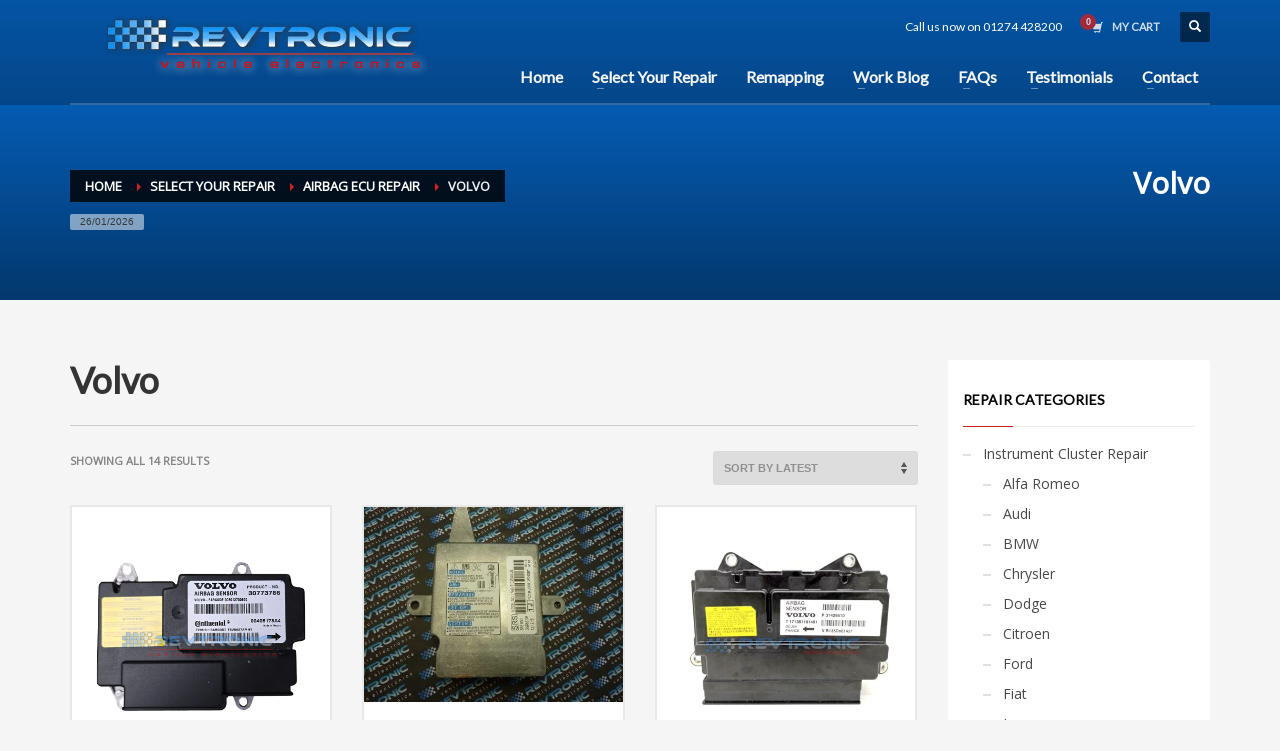

--- FILE ---
content_type: text/html; charset=UTF-8
request_url: https://www.revtronic.com/product-category/airbag-ecu-repair/volvo-airbag-ecu-repair/
body_size: 32044
content:
<!DOCTYPE html>
<html lang="en-GB">
<head>
<meta charset="UTF-8"/>
<meta name="twitter:widgets:csp" content="on"/>
<link rel="profile" href="http://gmpg.org/xfn/11"/>
<link rel="pingback" href="https://www.revtronic.com/xmlrpc.php"/>

<meta name='robots' content='index, follow, max-image-preview:large, max-snippet:-1, max-video-preview:-1' />

	<!-- This site is optimized with the Yoast SEO plugin v26.8 - https://yoast.com/product/yoast-seo-wordpress/ -->
	<title>Volvo Archives</title>
	<link rel="canonical" href="https://www.revtronic.com/product-category/airbag-ecu-repair/volvo-airbag-ecu-repair/" />
	<meta property="og:locale" content="en_GB" />
	<meta property="og:type" content="article" />
	<meta property="og:title" content="Volvo Archives" />
	<meta property="og:url" content="https://www.revtronic.com/product-category/airbag-ecu-repair/volvo-airbag-ecu-repair/" />
	<meta property="og:site_name" content="Welcome to Revtronic" />
	<script type="application/ld+json" class="yoast-schema-graph">{"@context":"https://schema.org","@graph":[{"@type":"CollectionPage","@id":"https://www.revtronic.com/product-category/airbag-ecu-repair/volvo-airbag-ecu-repair/","url":"https://www.revtronic.com/product-category/airbag-ecu-repair/volvo-airbag-ecu-repair/","name":"Volvo Archives","isPartOf":{"@id":"https://www.revtronic.com/#website"},"primaryImageOfPage":{"@id":"https://www.revtronic.com/product-category/airbag-ecu-repair/volvo-airbag-ecu-repair/#primaryimage"},"image":{"@id":"https://www.revtronic.com/product-category/airbag-ecu-repair/volvo-airbag-ecu-repair/#primaryimage"},"thumbnailUrl":"https://www.revtronic.com/wp-content/uploads/2024/11/Volvo-S40-Airbag-ECU-30773786-SRS-Crash-Data-Reset-Service.jpg","breadcrumb":{"@id":"https://www.revtronic.com/product-category/airbag-ecu-repair/volvo-airbag-ecu-repair/#breadcrumb"},"inLanguage":"en-GB"},{"@type":"ImageObject","inLanguage":"en-GB","@id":"https://www.revtronic.com/product-category/airbag-ecu-repair/volvo-airbag-ecu-repair/#primaryimage","url":"https://www.revtronic.com/wp-content/uploads/2024/11/Volvo-S40-Airbag-ECU-30773786-SRS-Crash-Data-Reset-Service.jpg","contentUrl":"https://www.revtronic.com/wp-content/uploads/2024/11/Volvo-S40-Airbag-ECU-30773786-SRS-Crash-Data-Reset-Service.jpg","width":1020,"height":1021,"caption":"Volvo S40 Airbag ECU 30773786 SRS Crash Data Reset Service"},{"@type":"BreadcrumbList","@id":"https://www.revtronic.com/product-category/airbag-ecu-repair/volvo-airbag-ecu-repair/#breadcrumb","itemListElement":[{"@type":"ListItem","position":1,"name":"Airbag ECU Repair","item":"https://www.revtronic.com/product-category/airbag-ecu-repair/"},{"@type":"ListItem","position":2,"name":"Volvo"}]},{"@type":"WebSite","@id":"https://www.revtronic.com/#website","url":"https://www.revtronic.com/","name":"Welcome to Revtronic","description":"Vehicle Electronic Repairs","publisher":{"@id":"https://www.revtronic.com/#organization"},"potentialAction":[{"@type":"SearchAction","target":{"@type":"EntryPoint","urlTemplate":"https://www.revtronic.com/?s={search_term_string}"},"query-input":{"@type":"PropertyValueSpecification","valueRequired":true,"valueName":"search_term_string"}}],"inLanguage":"en-GB"},{"@type":"Organization","@id":"https://www.revtronic.com/#organization","name":"Welcome to Revtronic","url":"https://www.revtronic.com/","logo":{"@type":"ImageObject","inLanguage":"en-GB","@id":"https://www.revtronic.com/#/schema/logo/image/","url":"https://www.revtronic.com/wp-content/uploads/2018/02/Revtronic_Logo_Instrument_Cluster_repairs.png","contentUrl":"https://www.revtronic.com/wp-content/uploads/2018/02/Revtronic_Logo_Instrument_Cluster_repairs.png","width":300,"height":75,"caption":"Welcome to Revtronic"},"image":{"@id":"https://www.revtronic.com/#/schema/logo/image/"}}]}</script>
	<!-- / Yoast SEO plugin. -->


<link rel='dns-prefetch' href='//fonts.googleapis.com' />
<link rel="alternate" type="application/rss+xml" title="Welcome to Revtronic &raquo; Feed" href="https://www.revtronic.com/feed/" />
<link rel="alternate" type="application/rss+xml" title="Welcome to Revtronic &raquo; Comments Feed" href="https://www.revtronic.com/comments/feed/" />
<link rel="alternate" type="application/rss+xml" title="Welcome to Revtronic &raquo; Volvo Category Feed" href="https://www.revtronic.com/product-category/airbag-ecu-repair/volvo-airbag-ecu-repair/feed/" />
<style id='wp-img-auto-sizes-contain-inline-css' type='text/css'>
img:is([sizes=auto i],[sizes^="auto," i]){contain-intrinsic-size:3000px 1500px}
/*# sourceURL=wp-img-auto-sizes-contain-inline-css */
</style>
<link rel='stylesheet' id='zn_all_g_fonts-css' href='//fonts.googleapis.com/css?family=Open+Sans%3A%7CLato%3A&#038;ver=6.9' type='text/css' media='all' />
<style id='wp-emoji-styles-inline-css' type='text/css'>

	img.wp-smiley, img.emoji {
		display: inline !important;
		border: none !important;
		box-shadow: none !important;
		height: 1em !important;
		width: 1em !important;
		margin: 0 0.07em !important;
		vertical-align: -0.1em !important;
		background: none !important;
		padding: 0 !important;
	}
/*# sourceURL=wp-emoji-styles-inline-css */
</style>
<link rel='stylesheet' id='wp-block-library-css' href='https://www.revtronic.com/wp-content/plugins/gutenberg/build/styles/block-library/style.min.css?ver=22.4.1' type='text/css' media='all' />
<link rel='stylesheet' id='wc-blocks-style-css' href='https://www.revtronic.com/wp-content/plugins/woocommerce/assets/client/blocks/wc-blocks.css?ver=wc-10.4.3' type='text/css' media='all' />
<style id='wp-block-image-inline-css' type='text/css'>
.wp-block-image>a,.wp-block-image>figure>a{display:inline-block}.wp-block-image img{box-sizing:border-box;height:auto;max-width:100%;vertical-align:bottom}@media not (prefers-reduced-motion){.wp-block-image img.hide{visibility:hidden}.wp-block-image img.show{animation:show-content-image .4s}}.wp-block-image[style*=border-radius] img,.wp-block-image[style*=border-radius]>a{border-radius:inherit}.wp-block-image.has-custom-border img{box-sizing:border-box}.wp-block-image.aligncenter{text-align:center}.wp-block-image.alignfull>a,.wp-block-image.alignwide>a{width:100%}.wp-block-image.alignfull img,.wp-block-image.alignwide img{height:auto;width:100%}.wp-block-image .aligncenter,.wp-block-image .alignleft,.wp-block-image .alignright,.wp-block-image.aligncenter,.wp-block-image.alignleft,.wp-block-image.alignright{display:table}.wp-block-image .aligncenter>figcaption,.wp-block-image .alignleft>figcaption,.wp-block-image .alignright>figcaption,.wp-block-image.aligncenter>figcaption,.wp-block-image.alignleft>figcaption,.wp-block-image.alignright>figcaption{caption-side:bottom;display:table-caption}.wp-block-image .alignleft{float:left;margin:.5em 1em .5em 0}.wp-block-image .alignright{float:right;margin:.5em 0 .5em 1em}.wp-block-image .aligncenter{margin-left:auto;margin-right:auto}.wp-block-image :where(figcaption){margin-bottom:1em;margin-top:.5em}.wp-block-image.is-style-circle-mask img{border-radius:9999px}@supports ((-webkit-mask-image:none) or (mask-image:none)) or (-webkit-mask-image:none){.wp-block-image.is-style-circle-mask img{border-radius:0;-webkit-mask-image:url('data:image/svg+xml;utf8,<svg viewBox="0 0 100 100" xmlns="http://www.w3.org/2000/svg"><circle cx="50" cy="50" r="50"/></svg>');mask-image:url('data:image/svg+xml;utf8,<svg viewBox="0 0 100 100" xmlns="http://www.w3.org/2000/svg"><circle cx="50" cy="50" r="50"/></svg>');mask-mode:alpha;-webkit-mask-position:center;mask-position:center;-webkit-mask-repeat:no-repeat;mask-repeat:no-repeat;-webkit-mask-size:contain;mask-size:contain}}:root :where(.wp-block-image.is-style-rounded img,.wp-block-image .is-style-rounded img){border-radius:9999px}.wp-block-image figure{margin:0}.wp-lightbox-container{display:flex;flex-direction:column;position:relative}.wp-lightbox-container img{cursor:zoom-in}.wp-lightbox-container img:hover+button{opacity:1}.wp-lightbox-container button{align-items:center;backdrop-filter:blur(16px) saturate(180%);background-color:#5a5a5a40;border:none;border-radius:4px;cursor:zoom-in;display:flex;height:20px;justify-content:center;opacity:0;padding:0;position:absolute;right:16px;text-align:center;top:16px;width:20px;z-index:100}@media not (prefers-reduced-motion){.wp-lightbox-container button{transition:opacity .2s ease}}.wp-lightbox-container button:focus-visible{outline:3px auto #5a5a5a40;outline:3px auto -webkit-focus-ring-color;outline-offset:3px}.wp-lightbox-container button:hover{cursor:pointer;opacity:1}.wp-lightbox-container button:focus{opacity:1}.wp-lightbox-container button:focus,.wp-lightbox-container button:hover,.wp-lightbox-container button:not(:hover):not(:active):not(.has-background){background-color:#5a5a5a40;border:none}.wp-lightbox-overlay{box-sizing:border-box;cursor:zoom-out;height:100vh;left:0;overflow:hidden;position:fixed;top:0;visibility:hidden;width:100%;z-index:100000}.wp-lightbox-overlay .close-button{align-items:center;cursor:pointer;display:flex;justify-content:center;min-height:40px;min-width:40px;padding:0;position:absolute;right:calc(env(safe-area-inset-right) + 16px);top:calc(env(safe-area-inset-top) + 16px);z-index:5000000}.wp-lightbox-overlay .close-button:focus,.wp-lightbox-overlay .close-button:hover,.wp-lightbox-overlay .close-button:not(:hover):not(:active):not(.has-background){background:none;border:none}.wp-lightbox-overlay .lightbox-image-container{height:var(--wp--lightbox-container-height);left:50%;overflow:hidden;position:absolute;top:50%;transform:translate(-50%,-50%);transform-origin:top left;width:var(--wp--lightbox-container-width);z-index:9999999999}.wp-lightbox-overlay .wp-block-image{align-items:center;box-sizing:border-box;display:flex;height:100%;justify-content:center;margin:0;position:relative;transform-origin:0 0;width:100%;z-index:3000000}.wp-lightbox-overlay .wp-block-image img{height:var(--wp--lightbox-image-height);min-height:var(--wp--lightbox-image-height);min-width:var(--wp--lightbox-image-width);width:var(--wp--lightbox-image-width)}.wp-lightbox-overlay .wp-block-image figcaption{display:none}.wp-lightbox-overlay button{background:none;border:none}.wp-lightbox-overlay .scrim{background-color:#fff;height:100%;opacity:.9;position:absolute;width:100%;z-index:2000000}.wp-lightbox-overlay.active{visibility:visible}@media not (prefers-reduced-motion){.wp-lightbox-overlay.active{animation:turn-on-visibility .25s both}.wp-lightbox-overlay.active img{animation:turn-on-visibility .35s both}.wp-lightbox-overlay.show-closing-animation:not(.active){animation:turn-off-visibility .35s both}.wp-lightbox-overlay.show-closing-animation:not(.active) img{animation:turn-off-visibility .25s both}.wp-lightbox-overlay.zoom.active{animation:none;opacity:1;visibility:visible}.wp-lightbox-overlay.zoom.active .lightbox-image-container{animation:lightbox-zoom-in .4s}.wp-lightbox-overlay.zoom.active .lightbox-image-container img{animation:none}.wp-lightbox-overlay.zoom.active .scrim{animation:turn-on-visibility .4s forwards}.wp-lightbox-overlay.zoom.show-closing-animation:not(.active){animation:none}.wp-lightbox-overlay.zoom.show-closing-animation:not(.active) .lightbox-image-container{animation:lightbox-zoom-out .4s}.wp-lightbox-overlay.zoom.show-closing-animation:not(.active) .lightbox-image-container img{animation:none}.wp-lightbox-overlay.zoom.show-closing-animation:not(.active) .scrim{animation:turn-off-visibility .4s forwards}}@keyframes show-content-image{0%{visibility:hidden}99%{visibility:hidden}to{visibility:visible}}@keyframes turn-on-visibility{0%{opacity:0}to{opacity:1}}@keyframes turn-off-visibility{0%{opacity:1;visibility:visible}99%{opacity:0;visibility:visible}to{opacity:0;visibility:hidden}}@keyframes lightbox-zoom-in{0%{transform:translate(calc((-100vw + var(--wp--lightbox-scrollbar-width))/2 + var(--wp--lightbox-initial-left-position)),calc(-50vh + var(--wp--lightbox-initial-top-position))) scale(var(--wp--lightbox-scale))}to{transform:translate(-50%,-50%) scale(1)}}@keyframes lightbox-zoom-out{0%{transform:translate(-50%,-50%) scale(1);visibility:visible}99%{visibility:visible}to{transform:translate(calc((-100vw + var(--wp--lightbox-scrollbar-width))/2 + var(--wp--lightbox-initial-left-position)),calc(-50vh + var(--wp--lightbox-initial-top-position))) scale(var(--wp--lightbox-scale));visibility:hidden}}
/*# sourceURL=https://www.revtronic.com/wp-content/plugins/gutenberg/build/styles/block-library/image/style.min.css */
</style>
<style id='global-styles-inline-css' type='text/css'>
:root{--wp--preset--aspect-ratio--square: 1;--wp--preset--aspect-ratio--4-3: 4/3;--wp--preset--aspect-ratio--3-4: 3/4;--wp--preset--aspect-ratio--3-2: 3/2;--wp--preset--aspect-ratio--2-3: 2/3;--wp--preset--aspect-ratio--16-9: 16/9;--wp--preset--aspect-ratio--9-16: 9/16;--wp--preset--color--black: #000000;--wp--preset--color--cyan-bluish-gray: #abb8c3;--wp--preset--color--white: #ffffff;--wp--preset--color--pale-pink: #f78da7;--wp--preset--color--vivid-red: #cf2e2e;--wp--preset--color--luminous-vivid-orange: #ff6900;--wp--preset--color--luminous-vivid-amber: #fcb900;--wp--preset--color--light-green-cyan: #7bdcb5;--wp--preset--color--vivid-green-cyan: #00d084;--wp--preset--color--pale-cyan-blue: #8ed1fc;--wp--preset--color--vivid-cyan-blue: #0693e3;--wp--preset--color--vivid-purple: #9b51e0;--wp--preset--gradient--vivid-cyan-blue-to-vivid-purple: linear-gradient(135deg,rgb(6,147,227) 0%,rgb(155,81,224) 100%);--wp--preset--gradient--light-green-cyan-to-vivid-green-cyan: linear-gradient(135deg,rgb(122,220,180) 0%,rgb(0,208,130) 100%);--wp--preset--gradient--luminous-vivid-amber-to-luminous-vivid-orange: linear-gradient(135deg,rgb(252,185,0) 0%,rgb(255,105,0) 100%);--wp--preset--gradient--luminous-vivid-orange-to-vivid-red: linear-gradient(135deg,rgb(255,105,0) 0%,rgb(207,46,46) 100%);--wp--preset--gradient--very-light-gray-to-cyan-bluish-gray: linear-gradient(135deg,rgb(238,238,238) 0%,rgb(169,184,195) 100%);--wp--preset--gradient--cool-to-warm-spectrum: linear-gradient(135deg,rgb(74,234,220) 0%,rgb(151,120,209) 20%,rgb(207,42,186) 40%,rgb(238,44,130) 60%,rgb(251,105,98) 80%,rgb(254,248,76) 100%);--wp--preset--gradient--blush-light-purple: linear-gradient(135deg,rgb(255,206,236) 0%,rgb(152,150,240) 100%);--wp--preset--gradient--blush-bordeaux: linear-gradient(135deg,rgb(254,205,165) 0%,rgb(254,45,45) 50%,rgb(107,0,62) 100%);--wp--preset--gradient--luminous-dusk: linear-gradient(135deg,rgb(255,203,112) 0%,rgb(199,81,192) 50%,rgb(65,88,208) 100%);--wp--preset--gradient--pale-ocean: linear-gradient(135deg,rgb(255,245,203) 0%,rgb(182,227,212) 50%,rgb(51,167,181) 100%);--wp--preset--gradient--electric-grass: linear-gradient(135deg,rgb(202,248,128) 0%,rgb(113,206,126) 100%);--wp--preset--gradient--midnight: linear-gradient(135deg,rgb(2,3,129) 0%,rgb(40,116,252) 100%);--wp--preset--font-size--small: 13px;--wp--preset--font-size--medium: 20px;--wp--preset--font-size--large: 36px;--wp--preset--font-size--x-large: 42px;--wp--preset--spacing--20: 0.44rem;--wp--preset--spacing--30: 0.67rem;--wp--preset--spacing--40: 1rem;--wp--preset--spacing--50: 1.5rem;--wp--preset--spacing--60: 2.25rem;--wp--preset--spacing--70: 3.38rem;--wp--preset--spacing--80: 5.06rem;--wp--preset--shadow--natural: 6px 6px 9px rgba(0, 0, 0, 0.2);--wp--preset--shadow--deep: 12px 12px 50px rgba(0, 0, 0, 0.4);--wp--preset--shadow--sharp: 6px 6px 0px rgba(0, 0, 0, 0.2);--wp--preset--shadow--outlined: 6px 6px 0px -3px rgb(255, 255, 255), 6px 6px rgb(0, 0, 0);--wp--preset--shadow--crisp: 6px 6px 0px rgb(0, 0, 0);}:where(body) { margin: 0; }:where(.is-layout-flex){gap: 0.5em;}:where(.is-layout-grid){gap: 0.5em;}body .is-layout-flex{display: flex;}.is-layout-flex{flex-wrap: wrap;align-items: center;}.is-layout-flex > :is(*, div){margin: 0;}body .is-layout-grid{display: grid;}.is-layout-grid > :is(*, div){margin: 0;}body{padding-top: 0px;padding-right: 0px;padding-bottom: 0px;padding-left: 0px;}a:where(:not(.wp-element-button)){text-decoration: underline;}:root :where(.wp-element-button, .wp-block-button__link){background-color: #32373c;border-width: 0;color: #fff;font-family: inherit;font-size: inherit;font-style: inherit;font-weight: inherit;letter-spacing: inherit;line-height: inherit;padding-top: calc(0.667em + 2px);padding-right: calc(1.333em + 2px);padding-bottom: calc(0.667em + 2px);padding-left: calc(1.333em + 2px);text-decoration: none;text-transform: inherit;}.has-black-color{color: var(--wp--preset--color--black) !important;}.has-cyan-bluish-gray-color{color: var(--wp--preset--color--cyan-bluish-gray) !important;}.has-white-color{color: var(--wp--preset--color--white) !important;}.has-pale-pink-color{color: var(--wp--preset--color--pale-pink) !important;}.has-vivid-red-color{color: var(--wp--preset--color--vivid-red) !important;}.has-luminous-vivid-orange-color{color: var(--wp--preset--color--luminous-vivid-orange) !important;}.has-luminous-vivid-amber-color{color: var(--wp--preset--color--luminous-vivid-amber) !important;}.has-light-green-cyan-color{color: var(--wp--preset--color--light-green-cyan) !important;}.has-vivid-green-cyan-color{color: var(--wp--preset--color--vivid-green-cyan) !important;}.has-pale-cyan-blue-color{color: var(--wp--preset--color--pale-cyan-blue) !important;}.has-vivid-cyan-blue-color{color: var(--wp--preset--color--vivid-cyan-blue) !important;}.has-vivid-purple-color{color: var(--wp--preset--color--vivid-purple) !important;}.has-black-background-color{background-color: var(--wp--preset--color--black) !important;}.has-cyan-bluish-gray-background-color{background-color: var(--wp--preset--color--cyan-bluish-gray) !important;}.has-white-background-color{background-color: var(--wp--preset--color--white) !important;}.has-pale-pink-background-color{background-color: var(--wp--preset--color--pale-pink) !important;}.has-vivid-red-background-color{background-color: var(--wp--preset--color--vivid-red) !important;}.has-luminous-vivid-orange-background-color{background-color: var(--wp--preset--color--luminous-vivid-orange) !important;}.has-luminous-vivid-amber-background-color{background-color: var(--wp--preset--color--luminous-vivid-amber) !important;}.has-light-green-cyan-background-color{background-color: var(--wp--preset--color--light-green-cyan) !important;}.has-vivid-green-cyan-background-color{background-color: var(--wp--preset--color--vivid-green-cyan) !important;}.has-pale-cyan-blue-background-color{background-color: var(--wp--preset--color--pale-cyan-blue) !important;}.has-vivid-cyan-blue-background-color{background-color: var(--wp--preset--color--vivid-cyan-blue) !important;}.has-vivid-purple-background-color{background-color: var(--wp--preset--color--vivid-purple) !important;}.has-black-border-color{border-color: var(--wp--preset--color--black) !important;}.has-cyan-bluish-gray-border-color{border-color: var(--wp--preset--color--cyan-bluish-gray) !important;}.has-white-border-color{border-color: var(--wp--preset--color--white) !important;}.has-pale-pink-border-color{border-color: var(--wp--preset--color--pale-pink) !important;}.has-vivid-red-border-color{border-color: var(--wp--preset--color--vivid-red) !important;}.has-luminous-vivid-orange-border-color{border-color: var(--wp--preset--color--luminous-vivid-orange) !important;}.has-luminous-vivid-amber-border-color{border-color: var(--wp--preset--color--luminous-vivid-amber) !important;}.has-light-green-cyan-border-color{border-color: var(--wp--preset--color--light-green-cyan) !important;}.has-vivid-green-cyan-border-color{border-color: var(--wp--preset--color--vivid-green-cyan) !important;}.has-pale-cyan-blue-border-color{border-color: var(--wp--preset--color--pale-cyan-blue) !important;}.has-vivid-cyan-blue-border-color{border-color: var(--wp--preset--color--vivid-cyan-blue) !important;}.has-vivid-purple-border-color{border-color: var(--wp--preset--color--vivid-purple) !important;}.has-vivid-cyan-blue-to-vivid-purple-gradient-background{background: var(--wp--preset--gradient--vivid-cyan-blue-to-vivid-purple) !important;}.has-light-green-cyan-to-vivid-green-cyan-gradient-background{background: var(--wp--preset--gradient--light-green-cyan-to-vivid-green-cyan) !important;}.has-luminous-vivid-amber-to-luminous-vivid-orange-gradient-background{background: var(--wp--preset--gradient--luminous-vivid-amber-to-luminous-vivid-orange) !important;}.has-luminous-vivid-orange-to-vivid-red-gradient-background{background: var(--wp--preset--gradient--luminous-vivid-orange-to-vivid-red) !important;}.has-very-light-gray-to-cyan-bluish-gray-gradient-background{background: var(--wp--preset--gradient--very-light-gray-to-cyan-bluish-gray) !important;}.has-cool-to-warm-spectrum-gradient-background{background: var(--wp--preset--gradient--cool-to-warm-spectrum) !important;}.has-blush-light-purple-gradient-background{background: var(--wp--preset--gradient--blush-light-purple) !important;}.has-blush-bordeaux-gradient-background{background: var(--wp--preset--gradient--blush-bordeaux) !important;}.has-luminous-dusk-gradient-background{background: var(--wp--preset--gradient--luminous-dusk) !important;}.has-pale-ocean-gradient-background{background: var(--wp--preset--gradient--pale-ocean) !important;}.has-electric-grass-gradient-background{background: var(--wp--preset--gradient--electric-grass) !important;}.has-midnight-gradient-background{background: var(--wp--preset--gradient--midnight) !important;}.has-small-font-size{font-size: var(--wp--preset--font-size--small) !important;}.has-medium-font-size{font-size: var(--wp--preset--font-size--medium) !important;}.has-large-font-size{font-size: var(--wp--preset--font-size--large) !important;}.has-x-large-font-size{font-size: var(--wp--preset--font-size--x-large) !important;}
/*# sourceURL=global-styles-inline-css */
</style>

<style id='classic-theme-styles-inline-css' type='text/css'>
.wp-block-button__link{background-color:#32373c;border-radius:9999px;box-shadow:none;color:#fff;font-size:1.125em;padding:calc(.667em + 2px) calc(1.333em + 2px);text-decoration:none}.wp-block-file__button{background:#32373c;color:#fff}.wp-block-accordion-heading{margin:0}.wp-block-accordion-heading__toggle{background-color:inherit!important;color:inherit!important}.wp-block-accordion-heading__toggle:not(:focus-visible){outline:none}.wp-block-accordion-heading__toggle:focus,.wp-block-accordion-heading__toggle:hover{background-color:inherit!important;border:none;box-shadow:none;color:inherit;padding:var(--wp--preset--spacing--20,1em) 0;text-decoration:none}.wp-block-accordion-heading__toggle:focus-visible{outline:auto;outline-offset:0}
/*# sourceURL=https://www.revtronic.com/wp-content/plugins/gutenberg/build/styles/block-library/classic.min.css */
</style>
<link rel='stylesheet' id='editorskit-frontend-css' href='https://www.revtronic.com/wp-content/plugins/block-options/build/style.build.css?ver=new' type='text/css' media='all' />
<link rel='stylesheet' id='woocommerce-layout-css' href='https://www.revtronic.com/wp-content/plugins/woocommerce/assets/css/woocommerce-layout.css?ver=10.4.3' type='text/css' media='all' />
<link rel='stylesheet' id='woocommerce-smallscreen-css' href='https://www.revtronic.com/wp-content/plugins/woocommerce/assets/css/woocommerce-smallscreen.css?ver=10.4.3' type='text/css' media='only screen and (max-width: 767px)' />
<link rel='stylesheet' id='woocommerce-general-css' href='https://www.revtronic.com/wp-content/plugins/woocommerce/assets/css/woocommerce.css?ver=10.4.3' type='text/css' media='all' />
<style id='woocommerce-inline-inline-css' type='text/css'>
.woocommerce form .form-row .required { visibility: visible; }
/*# sourceURL=woocommerce-inline-inline-css */
</style>
<link rel='stylesheet' id='kallyas-styles-css' href='https://www.revtronic.com/wp-content/themes/kallyas/style.css?ver=4.24.0' type='text/css' media='all' />
<link rel='stylesheet' id='th-bootstrap-styles-css' href='https://www.revtronic.com/wp-content/themes/kallyas/css/bootstrap.min.css?ver=4.24.0' type='text/css' media='all' />
<link rel='stylesheet' id='th-theme-template-styles-css' href='https://www.revtronic.com/wp-content/themes/kallyas/css/template.min.css?ver=4.24.0' type='text/css' media='all' />
<link rel='stylesheet' id='woocommerce-overrides-css' href='https://www.revtronic.com/wp-content/themes/kallyas/css/plugins/kl-woocommerce.css?ver=4.24.0' type='text/css' media='all' />
<link rel='stylesheet' id='zion-frontend-css' href='https://www.revtronic.com/wp-content/themes/kallyas/framework/zion-builder/assets/css/znb_frontend.css?ver=1.3.0' type='text/css' media='all' />
<link rel='stylesheet' id='th-theme-print-stylesheet-css' href='https://www.revtronic.com/wp-content/themes/kallyas/css/print.css?ver=4.24.0' type='text/css' media='print' />
<link rel='stylesheet' id='th-theme-options-styles-css' href='//www.revtronic.com/wp-content/uploads/zn_dynamic.css?ver=1767353912' type='text/css' media='all' />
<script type="text/javascript" src="https://www.revtronic.com/wp-includes/js/jquery/jquery.min.js?ver=3.7.1" id="jquery-core-js"></script>
<script type="text/javascript" src="https://www.revtronic.com/wp-includes/js/jquery/jquery-migrate.min.js?ver=3.4.1" id="jquery-migrate-js"></script>
<script type="text/javascript" id="my_custom_script-js-extra">
/* <![CDATA[ */
var my_ajax_object = {"ajax_url":"https://www.revtronic.com/wp-admin/admin-ajax.php"};
//# sourceURL=my_custom_script-js-extra
/* ]]> */
</script>
<script type="text/javascript" src="https://www.revtronic.com/wp-content/plugins/WOO-QB-Connector/assets/js/shortcode.js?ver=6.9" id="my_custom_script-js"></script>
<script type="text/javascript" src="https://www.revtronic.com/wp-content/plugins/woocommerce/assets/js/jquery-blockui/jquery.blockUI.min.js?ver=2.7.0-wc.10.4.3" id="wc-jquery-blockui-js" defer="defer" data-wp-strategy="defer"></script>
<script type="text/javascript" id="wc-add-to-cart-js-extra">
/* <![CDATA[ */
var wc_add_to_cart_params = {"ajax_url":"/wp-admin/admin-ajax.php","wc_ajax_url":"/?wc-ajax=%%endpoint%%","i18n_view_cart":"View basket","cart_url":"https://www.revtronic.com/cart/","is_cart":"","cart_redirect_after_add":"no"};
//# sourceURL=wc-add-to-cart-js-extra
/* ]]> */
</script>
<script type="text/javascript" src="https://www.revtronic.com/wp-content/plugins/woocommerce/assets/js/frontend/add-to-cart.min.js?ver=10.4.3" id="wc-add-to-cart-js" defer="defer" data-wp-strategy="defer"></script>
<script type="text/javascript" src="https://www.revtronic.com/wp-content/plugins/woocommerce/assets/js/js-cookie/js.cookie.min.js?ver=2.1.4-wc.10.4.3" id="wc-js-cookie-js" defer="defer" data-wp-strategy="defer"></script>
<script type="text/javascript" id="woocommerce-js-extra">
/* <![CDATA[ */
var woocommerce_params = {"ajax_url":"/wp-admin/admin-ajax.php","wc_ajax_url":"/?wc-ajax=%%endpoint%%","i18n_password_show":"Show password","i18n_password_hide":"Hide password"};
//# sourceURL=woocommerce-js-extra
/* ]]> */
</script>
<script type="text/javascript" src="https://www.revtronic.com/wp-content/plugins/woocommerce/assets/js/frontend/woocommerce.min.js?ver=10.4.3" id="woocommerce-js" defer="defer" data-wp-strategy="defer"></script>
<script type="text/javascript" id="wc-cart-fragments-js-extra">
/* <![CDATA[ */
var wc_cart_fragments_params = {"ajax_url":"/wp-admin/admin-ajax.php","wc_ajax_url":"/?wc-ajax=%%endpoint%%","cart_hash_key":"wc_cart_hash_2541aaca77d510cc193fcec0975185ea","fragment_name":"wc_fragments_2541aaca77d510cc193fcec0975185ea","request_timeout":"5000"};
//# sourceURL=wc-cart-fragments-js-extra
/* ]]> */
</script>
<script type="text/javascript" src="https://www.revtronic.com/wp-content/plugins/woocommerce/assets/js/frontend/cart-fragments.min.js?ver=10.4.3" id="wc-cart-fragments-js" defer="defer" data-wp-strategy="defer"></script>
<link rel="https://api.w.org/" href="https://www.revtronic.com/wp-json/" /><link rel="alternate" title="JSON" type="application/json" href="https://www.revtronic.com/wp-json/wp/v2/product_cat/378" /><link rel="EditURI" type="application/rsd+xml" title="RSD" href="https://www.revtronic.com/xmlrpc.php?rsd" />
<meta name="generator" content="WordPress 6.9" />
<meta name="generator" content="WooCommerce 10.4.3" />
<style>div.woocommerce-variation-add-to-cart-disabled { display: none ! important; }</style><meta name="ti-site-data" content="[base64]" />		<meta name="theme-color"
				content="#cd2122">
				<meta name="viewport" content="width=device-width, initial-scale=1, maximum-scale=1"/>
		
		<!--[if lte IE 8]>
		<script type="text/javascript">
			var $buoop = {
				vs: {i: 10, f: 25, o: 12.1, s: 7, n: 9}
			};

			$buoop.ol = window.onload;

			window.onload = function () {
				try {
					if ($buoop.ol) {
						$buoop.ol()
					}
				}
				catch (e) {
				}

				var e = document.createElement("script");
				e.setAttribute("type", "text/javascript");
				e.setAttribute("src", "https://browser-update.org/update.js");
				document.body.appendChild(e);
			};
		</script>
		<![endif]-->

		<!-- for IE6-8 support of HTML5 elements -->
		<!--[if lt IE 9]>
		<script src="//html5shim.googlecode.com/svn/trunk/html5.js"></script>
		<![endif]-->
		
	<!-- Fallback for animating in viewport -->
	<noscript>
		<style type="text/css" media="screen">
			.zn-animateInViewport {visibility: visible;}
		</style>
	</noscript>
		<noscript><style>.woocommerce-product-gallery{ opacity: 1 !important; }</style></noscript>
	<link rel="icon" href="https://www.revtronic.com/wp-content/uploads/2021/12/cropped-revtronic_favicon-32x32.jpg" sizes="32x32" />
<link rel="icon" href="https://www.revtronic.com/wp-content/uploads/2021/12/cropped-revtronic_favicon-192x192.jpg" sizes="192x192" />
<link rel="apple-touch-icon" href="https://www.revtronic.com/wp-content/uploads/2021/12/cropped-revtronic_favicon-180x180.jpg" />
<meta name="msapplication-TileImage" content="https://www.revtronic.com/wp-content/uploads/2021/12/cropped-revtronic_favicon-270x270.jpg" />
</head>

<body  class="archive tax-product_cat term-volvo-airbag-ecu-repair term-378 wp-theme-kallyas theme-kallyas woocommerce woocommerce-page woocommerce-no-js zn-wc-pages-classic res1170 kl-follow-menu kl-skin--light" itemscope="itemscope" itemtype="https://schema.org/WebPage" >


<div id="page-loading" class="kl-pageLoading--yes"><div class="preloader-pulsating-circle border-custom"></div></div><div class="login_register_stuff"></div><!-- end login register stuff -->		<div id="fb-root"></div>
		<script>(function (d, s, id) {
			var js, fjs = d.getElementsByTagName(s)[0];
			if (d.getElementById(id)) {return;}
			js = d.createElement(s); js.id = id;
			js.src = "https://connect.facebook.net/en_US/sdk.js#xfbml=1&version=v3.0";
			fjs.parentNode.insertBefore(js, fjs);
		}(document, 'script', 'facebook-jssdk'));</script>
		

<div id="page_wrapper">

<header id="header" class="site-header  style5  header--follow   headerstyle-xs--image_color  sticky-resize headerstyle--image_color site-header--absolute nav-th--light siteheader-classic siteheader-classic-normal sheader-sh--light"  >
		<div class="site-header-wrapper sticky-top-area">

		<div class="kl-top-header site-header-main-wrapper clearfix   sh--light">

			<div class="container siteheader-container header--oldstyles">

				<div class="fxb-row fxb-row-col-sm">

										<div class='fxb-col fxb fxb-center-x fxb-center-y fxb-basis-auto fxb-grow-0'>
								<div id="logo-container" class="logo-container  hasHoverMe logosize--no zn-original-logo">
			<!-- Logo -->
			<h3 class='site-logo logo ' id='logo'><a href='https://www.revtronic.com/' class='site-logo-anch'><img class="logo-img site-logo-img" src="https://www.revtronic.com/wp-content/uploads/2018/03/rttt.png" width="400" height="70"  alt="Welcome to Revtronic" title="Vehicle Electronic Repairs"  /></a></h3>			<!-- InfoCard -->
					</div>

							</div>
					
					<div class='fxb-col fxb-basis-auto'>

						

	<div class="separator site-header-separator visible-xs"></div>
	<div class="fxb-row site-header-row site-header-top ">

		<div class='fxb-col fxb fxb-start-x fxb-center-y fxb-basis-auto site-header-col-left site-header-top-left'>
								</div>

		<div class='fxb-col fxb fxb-end-x fxb-center-y fxb-basis-auto site-header-col-right site-header-top-right'>
						<div class="sh-component kl-header-toptext kl-font-alt">Call us now on 01274 428200</div>			<ul class="sh-component topnav navLeft topnav--cart topnav-no-sc topnav-no-hdnav">
				<li class="drop topnav-drop topnav-li">
					
					<a id="mycartbtn" class="kl-cart-button topnav-item kl-cart--" href="https://www.revtronic.com/cart/" title="View your shopping cart">
								<i class="glyphicon glyphicon-shopping-cart kl-cart-icon flipX-icon xs-icon" data-count="0"></i>
		<span class="hidden-xs hidden-sm hidden-md">MY CART</span>					</a>

					<div class="pPanel topnav-drop-panel topnav--cart-panel u-trans-all-2s">
						<div class="inner topnav-drop-panel-inner topnav--cart-panel-inner cart-container">
							<div class="widget_shopping_cart_content">No products in cart.</div>
						</div>
					</div>
				</li>
			</ul>
			
		<div id="search" class="sh-component header-search headsearch--def">

			<a href="#" class="searchBtn header-search-button">
				<span class="glyphicon glyphicon-search kl-icon-white"></span>
			</a>

			<div class="search-container header-search-container">
				
<form id="searchform" class="gensearch__form" action="https://www.revtronic.com/" method="get">
	<input id="s" name="s" value="" class="inputbox gensearch__input" type="text" placeholder="SEARCH ..." />
	<button type="submit" id="searchsubmit" value="go" class="gensearch__submit glyphicon glyphicon-search"></button>
	</form>			</div>
		</div>

					</div>

	</div><!-- /.site-header-top -->

	<div class="separator site-header-separator visible-xs"></div>


<div class="fxb-row site-header-row site-header-main ">

	<div class='fxb-col fxb fxb-start-x fxb-center-y fxb-basis-auto site-header-col-left site-header-main-left'>
			</div>

	<div class='fxb-col fxb fxb-center-x fxb-center-y fxb-basis-auto site-header-col-center site-header-main-center'>
			</div>

	<div class='fxb-col fxb fxb-end-x fxb-center-y fxb-basis-auto site-header-col-right site-header-main-right'>

		<div class='fxb-col fxb fxb-end-x fxb-center-y fxb-basis-auto site-header-main-right-top'>
								<div class="sh-component main-menu-wrapper" role="navigation" itemscope="itemscope" itemtype="https://schema.org/SiteNavigationElement" >

					<div class="zn-res-menuwrapper">
			<a href="#" class="zn-res-trigger zn-menuBurger zn-menuBurger--3--s zn-menuBurger--anim1 " id="zn-res-trigger">
				<span></span>
				<span></span>
				<span></span>
			</a>
		</div><!-- end responsive menu -->
		<div id="main-menu" class="main-nav mainnav--sidepanel mainnav--active-bg mainnav--pointer-dash nav-mm--light zn_mega_wrapper "><ul id="menu-top-menu" class="main-menu main-menu-nav zn_mega_menu "><li id="menu-item-10375" class="main-menu-item menu-item menu-item-type-post_type menu-item-object-page menu-item-home menu-item-10375  main-menu-item-top  menu-item-even menu-item-depth-0"><a href="https://www.revtronic.com/" class=" main-menu-link main-menu-link-top"><span>Home</span></a></li>
<li id="menu-item-6277" class="main-menu-item menu-item menu-item-type-post_type menu-item-object-page menu-item-has-children menu-item-6277  main-menu-item-top  menu-item-even menu-item-depth-0"><a href="https://www.revtronic.com/shop/" class=" main-menu-link main-menu-link-top"><span>Select Your Repair</span></a>
<ul class="sub-menu clearfix">
	<li id="menu-item-11944" class="main-menu-item menu-item menu-item-type-post_type menu-item-object-page menu-item-11944  main-menu-item-sub  menu-item-odd menu-item-depth-1"><a href="https://www.revtronic.com/shop/" class=" main-menu-link main-menu-link-sub"><span>Select Your Repair</span></a></li>
	<li id="menu-item-11943" class="main-menu-item menu-item menu-item-type-post_type menu-item-object-page menu-item-11943  main-menu-item-sub  menu-item-odd menu-item-depth-1"><a href="https://www.revtronic.com/how-to-remove-your-item-2/" class=" main-menu-link main-menu-link-sub"><span>How to Remove your Item</span></a></li>
	<li id="menu-item-8144" class="main-menu-item menu-item menu-item-type-post_type menu-item-object-page menu-item-8144  main-menu-item-sub  menu-item-odd menu-item-depth-1"><a href="https://www.revtronic.com/faqs/refunds-and-returns/" class=" main-menu-link main-menu-link-sub"><span>Refunds and Returns</span></a></li>
	<li id="menu-item-8611" class="main-menu-item menu-item menu-item-type-post_type menu-item-object-page menu-item-8611  main-menu-item-sub  menu-item-odd menu-item-depth-1"><a href="https://www.revtronic.com/shop/gallery/" class=" main-menu-link main-menu-link-sub"><span>Gallery</span></a></li>
</ul>
</li>
<li id="menu-item-7371" class="main-menu-item menu-item menu-item-type-post_type menu-item-object-page menu-item-7371  main-menu-item-top  menu-item-even menu-item-depth-0"><a href="https://www.revtronic.com/bhp-performance-remapping/" class=" main-menu-link main-menu-link-top"><span>Remapping</span></a></li>
<li id="menu-item-6815" class="main-menu-item menu-item menu-item-type-post_type menu-item-object-page menu-item-has-children menu-item-6815  main-menu-item-top  menu-item-even menu-item-depth-0"><a href="https://www.revtronic.com/repair-projects/" class=" main-menu-link main-menu-link-top"><span>Work Blog</span></a>
<ul class="sub-menu clearfix">
	<li id="menu-item-7308" class="main-menu-item menu-item menu-item-type-post_type menu-item-object-page menu-item-7308  main-menu-item-sub  menu-item-odd menu-item-depth-1"><a href="https://www.revtronic.com/repair-projects/" class=" main-menu-link main-menu-link-sub"><span>Work Blog</span></a></li>
	<li id="menu-item-6872" class="main-menu-item menu-item menu-item-type-post_type menu-item-object-page menu-item-6872  main-menu-item-sub  menu-item-odd menu-item-depth-1"><a href="https://www.revtronic.com/repair-projects/dealer-level-diagnostics/" class=" main-menu-link main-menu-link-sub"><span>Dealer Level Diagnostics</span></a></li>
</ul>
</li>
<li id="menu-item-6361" class="main-menu-item menu-item menu-item-type-post_type menu-item-object-page menu-item-has-children menu-item-6361  main-menu-item-top  menu-item-even menu-item-depth-0"><a href="https://www.revtronic.com/faqs/" class=" main-menu-link main-menu-link-top"><span>FAQs</span></a>
<ul class="sub-menu clearfix">
	<li id="menu-item-10639" class="main-menu-item menu-item menu-item-type-post_type menu-item-object-page menu-item-10639  main-menu-item-sub  menu-item-odd menu-item-depth-1"><a href="https://www.revtronic.com/faqs/" class=" main-menu-link main-menu-link-sub"><span>FAQs</span></a></li>
	<li id="menu-item-8145" class="main-menu-item menu-item menu-item-type-post_type menu-item-object-page menu-item-8145  main-menu-item-sub  menu-item-odd menu-item-depth-1"><a href="https://www.revtronic.com/faqs/refunds-and-returns/" class=" main-menu-link main-menu-link-sub"><span>Refunds and Returns</span></a></li>
</ul>
</li>
<li id="menu-item-10637" class="main-menu-item menu-item menu-item-type-post_type menu-item-object-page menu-item-has-children menu-item-10637  main-menu-item-top  menu-item-even menu-item-depth-0"><a href="https://www.revtronic.com/testimonials/" class=" main-menu-link main-menu-link-top"><span>Testimonials</span></a>
<ul class="sub-menu clearfix">
	<li id="menu-item-10638" class="main-menu-item menu-item menu-item-type-post_type menu-item-object-page menu-item-10638  main-menu-item-sub  menu-item-odd menu-item-depth-1"><a href="https://www.revtronic.com/testimonials/" class=" main-menu-link main-menu-link-sub"><span>Testimonials</span></a></li>
	<li id="menu-item-6850" class="main-menu-item menu-item menu-item-type-post_type menu-item-object-page menu-item-6850  main-menu-item-sub  menu-item-odd menu-item-depth-1"><a href="https://www.revtronic.com/testimonials/more-revtronic-reviews/" class=" main-menu-link main-menu-link-sub"><span>More Testimonials</span></a></li>
	<li id="menu-item-10641" class="main-menu-item menu-item menu-item-type-post_type menu-item-object-page menu-item-10641  main-menu-item-sub  menu-item-odd menu-item-depth-1"><a href="https://www.revtronic.com/testimonials/submit-your-testimonial-or-repair-review/" class=" main-menu-link main-menu-link-sub"><span>Submit your Testimonial or Repair Review</span></a></li>
</ul>
</li>
<li id="menu-item-6810" class="main-menu-item menu-item menu-item-type-post_type menu-item-object-page menu-item-has-children menu-item-6810  main-menu-item-top  menu-item-even menu-item-depth-0"><a href="https://www.revtronic.com/contact/" class=" main-menu-link main-menu-link-top"><span>Contact</span></a>
<ul class="sub-menu clearfix">
	<li id="menu-item-6812" class="main-menu-item menu-item menu-item-type-post_type menu-item-object-page menu-item-6812  main-menu-item-sub  menu-item-odd menu-item-depth-1"><a href="https://www.revtronic.com/contact/" class=" main-menu-link main-menu-link-sub"><span>Contact US</span></a></li>
	<li id="menu-item-15100" class="main-menu-item menu-item menu-item-type-post_type menu-item-object-page menu-item-15100  main-menu-item-sub  menu-item-odd menu-item-depth-1"><a href="https://www.revtronic.com/contact/repair-order-form/" class=" main-menu-link main-menu-link-sub"><span>Repair Order Form</span></a></li>
	<li id="menu-item-6692" class="main-menu-item menu-item menu-item-type-post_type menu-item-object-page menu-item-6692  main-menu-item-sub  menu-item-odd menu-item-depth-1"><a href="https://www.revtronic.com/contact/book-appointment/" class=" main-menu-link main-menu-link-sub"><span>Book An Appointment</span></a></li>
	<li id="menu-item-7020" class="main-menu-item menu-item menu-item-type-post_type menu-item-object-page menu-item-7020  main-menu-item-sub  menu-item-odd menu-item-depth-1"><a href="https://www.revtronic.com/contact/eco-friendly/" class=" main-menu-link main-menu-link-sub"><span>We’re Eco Friendly</span></a></li>
</ul>
</li>
</ul></div>		</div>
		<!-- end main_menu -->
				</div>

		
	</div>

</div><!-- /.site-header-main -->


					</div>
				</div>
				<div class="separator site-header-separator "></div>			</div><!-- /.siteheader-container -->
		</div><!-- /.site-header-main-wrapper -->

	</div><!-- /.site-header-wrapper -->
	</header>
<div id="page_header" class="page-subheader page-subheader--auto page-subheader--inherit-hp zn_def_header_style  psubhead-stheader--absolute sh-tcolor--light">

    <div class="bgback"></div>

    
    <div class="th-sparkles"></div>

    <!-- DEFAULT HEADER STYLE -->
    <div class="ph-content-wrap">
        <div class="ph-content-v-center">
            <div>
                <div class="container">
                    <div class="row">
                                                <div class="col-sm-6">
                            <ul vocab="http://schema.org/" typeof="BreadcrumbList" class="breadcrumbs fixclear bread-style--black"><li property="itemListElement" typeof="ListItem"><a property="item" typeof="WebPage" href="https://www.revtronic.com"><span property="name">Home</span></a><meta property="position" content="1"></li><li property="itemListElement" typeof="ListItem"><a property="item" typeof="WebPage" href="https://www.revtronic.com/shop/"><span property="name">Select Your Repair</span></a><meta property="position" content="2"></li><li property="itemListElement" typeof="ListItem"><a property="item" typeof="WebPage"  href="https://www.revtronic.com/product-category/airbag-ecu-repair/"><span property="name">Airbag ECU Repair</span></a><meta property="position" content="3"></li><li>Volvo</li></ul><span id="current-date" class="subheader-currentdate hidden-xs">26/01/2026</span>                            <div class="clearfix"></div>
                        </div>
                        
                                                <div class="col-sm-6">
                            <div class="subheader-titles">
                                <h2 class="subheader-maintitle" itemprop="headline" >Volvo</h2>                            </div>
                        </div>
                                            </div>
                    <!-- end row -->
                </div>
            </div>
        </div>
    </div>
    <div class="zn_header_bottom_style"></div></div>
			<section id="content" class="site-content shop_page">
				<div class="container">
					<div class="row">
						<div class="right_sidebar col-sm-8 col-md-9  ">
			<header class="woocommerce-products-header">
			<h1 class="woocommerce-products-header__title page-title">Volvo</h1>
	
	</header>
<div class="woocommerce-notices-wrapper"></div><p class="woocommerce-result-count" role="alert" aria-relevant="all" data-is-sorted-by="true">
	Showing all 14 results<span class="screen-reader-text">Sorted by latest</span></p>
<form class="woocommerce-ordering" method="get">
		<select
		name="orderby"
		class="orderby"
					aria-label="Shop order"
			>
					<option value="popularity" >Sort by popularity</option>
					<option value="rating" >Sort by average rating</option>
					<option value="date"  selected='selected'>Sort by latest</option>
					<option value="price" >Sort by price: low to high</option>
					<option value="price-desc" >Sort by price: high to low</option>
			</select>
	<input type="hidden" name="paged" value="1" />
	</form>
<div class="kallyas-productlist-wrapper kallyas-wc-cols--3"><ul class="products columns-3">
<li class="prodpage-classic product type-product post-21464 status-publish first instock product_cat-volvo-airbag-ecu-repair product_tag-1963 product_tag-reset-service product_tag-volvo-s40 product_tag-volvo-s40-airbag-ecu-30773786-srs-crash-data-reset-service product_tag-volvo-v30 product_tag-volvo-v40 product_tag-volvo-v50 has-post-thumbnail taxable shipping-taxable product-type-simple">
		<div class="product-list-item text-custom-parent-hov prod-layout-classic">
	<a href="https://www.revtronic.com/product/volvo-s40-airbag-ecu-30773786-internal-error-cfff-repair/" class="woocommerce-LoopProduct-link woocommerce-loop-product__link">	<div class="zn_badge_container">
			</div>
	<span class="kw-prodimage"><img width="1020" height="1021" src="https://www.revtronic.com/wp-content/uploads/2024/11/Volvo-S40-Airbag-ECU-30773786-SRS-Crash-Data-Reset-Service.jpg" class="kw-prodimage-img" alt="Volvo S40 Airbag ECU 30773786 SRS Crash Data Reset Service" decoding="async" srcset="https://www.revtronic.com/wp-content/uploads/2024/11/Volvo-S40-Airbag-ECU-30773786-SRS-Crash-Data-Reset-Service.jpg 1020w, https://www.revtronic.com/wp-content/uploads/2024/11/Volvo-S40-Airbag-ECU-30773786-SRS-Crash-Data-Reset-Service-300x300.jpg 300w, https://www.revtronic.com/wp-content/uploads/2024/11/Volvo-S40-Airbag-ECU-30773786-SRS-Crash-Data-Reset-Service-150x150.jpg 150w, https://www.revtronic.com/wp-content/uploads/2024/11/Volvo-S40-Airbag-ECU-30773786-SRS-Crash-Data-Reset-Service-768x769.jpg 768w, https://www.revtronic.com/wp-content/uploads/2024/11/Volvo-S40-Airbag-ECU-30773786-SRS-Crash-Data-Reset-Service-125x125.jpg 125w, https://www.revtronic.com/wp-content/uploads/2024/11/Volvo-S40-Airbag-ECU-30773786-SRS-Crash-Data-Reset-Service-75x75.jpg 75w, https://www.revtronic.com/wp-content/uploads/2024/11/Volvo-S40-Airbag-ECU-30773786-SRS-Crash-Data-Reset-Service-187x187.jpg 187w, https://www.revtronic.com/wp-content/uploads/2024/11/Volvo-S40-Airbag-ECU-30773786-SRS-Crash-Data-Reset-Service-500x500.jpg 500w, https://www.revtronic.com/wp-content/uploads/2024/11/Volvo-S40-Airbag-ECU-30773786-SRS-Crash-Data-Reset-Service-100x100.jpg 100w" sizes="(max-width: 1020px) 100vw, 1020px" /><img width="1020" height="1021" src="https://www.revtronic.com/wp-content/uploads/2024/11/Volvo-S40-Airbag-ECU-30773786-SRS-Crash-Data-Service.jpg" class="kw-prodimage-img-secondary" alt="Volvo S40 Airbag ECU 30773786 SRS Crash Data Service" decoding="async" srcset="https://www.revtronic.com/wp-content/uploads/2024/11/Volvo-S40-Airbag-ECU-30773786-SRS-Crash-Data-Service.jpg 1020w, https://www.revtronic.com/wp-content/uploads/2024/11/Volvo-S40-Airbag-ECU-30773786-SRS-Crash-Data-Service-300x300.jpg 300w, https://www.revtronic.com/wp-content/uploads/2024/11/Volvo-S40-Airbag-ECU-30773786-SRS-Crash-Data-Service-150x150.jpg 150w, https://www.revtronic.com/wp-content/uploads/2024/11/Volvo-S40-Airbag-ECU-30773786-SRS-Crash-Data-Service-768x769.jpg 768w, https://www.revtronic.com/wp-content/uploads/2024/11/Volvo-S40-Airbag-ECU-30773786-SRS-Crash-Data-Service-125x125.jpg 125w, https://www.revtronic.com/wp-content/uploads/2024/11/Volvo-S40-Airbag-ECU-30773786-SRS-Crash-Data-Service-75x75.jpg 75w, https://www.revtronic.com/wp-content/uploads/2024/11/Volvo-S40-Airbag-ECU-30773786-SRS-Crash-Data-Service-187x187.jpg 187w, https://www.revtronic.com/wp-content/uploads/2024/11/Volvo-S40-Airbag-ECU-30773786-SRS-Crash-Data-Service-500x500.jpg 500w, https://www.revtronic.com/wp-content/uploads/2024/11/Volvo-S40-Airbag-ECU-30773786-SRS-Crash-Data-Service-100x100.jpg 100w" sizes="(max-width: 1020px) 100vw, 1020px" /></span>	<div class="kw-details clearfix">
		<h3 class="kw-details-title text-custom-child" itemprop="headline" >Volvo S40 Airbag ECU 30773786 Internal Error CFFF Repair</h3>
	
	<span class="price"><strong>Call for Price</strong></span>
	</div> <!-- Close details clearfix -->
	</a><span class="kw-actions"><a href="https://www.revtronic.com/product/volvo-s40-airbag-ecu-30773786-internal-error-cfff-repair/" aria-describedby="woocommerce_loop_add_to_cart_link_describedby_21464" data-quantity="1" class="actions-addtocart  product_type_simple" data-product_id="21464" data-product_sku="30773786" aria-label="Read more about &ldquo;Volvo S40 Airbag ECU 30773786 Internal Error CFFF Repair&rdquo;" rel="nofollow" data-success_message="">Read more</a><a class="actions-moreinfo" href="https://www.revtronic.com/product/volvo-s40-airbag-ecu-30773786-internal-error-cfff-repair/" title="MORE INFO">MORE INFO</a></span>	<span id="woocommerce_loop_add_to_cart_link_describedby_21464" class="screen-reader-text">
			</span>
	</div> <!-- Close product-list-item -->
	</li>
<li class="prodpage-classic product type-product post-11083 status-publish instock product_cat-airbag-ecu-repair product_cat-volvo-airbag-ecu-repair has-post-thumbnail taxable shipping-taxable product-type-simple">
		<div class="product-list-item text-custom-parent-hov prod-layout-classic">
	<a href="https://www.revtronic.com/product/volvo-v40-p31406631-air-bag-ecu-reset-service-2/" class="woocommerce-LoopProduct-link woocommerce-loop-product__link">	<div class="zn_badge_container">
			</div>
	<span class="kw-prodimage"><img width="500" height="375" src="https://www.revtronic.com/wp-content/uploads/2018/07/P1100430-1-500x375.jpg" class="kw-prodimage-img" alt="Volvo v40 - P31406631 - air Bag ECU Reset Service" decoding="async" loading="lazy" srcset="https://www.revtronic.com/wp-content/uploads/2018/07/P1100430-1-500x375.jpg 500w, https://www.revtronic.com/wp-content/uploads/2018/07/P1100430-1-300x225.jpg 300w, https://www.revtronic.com/wp-content/uploads/2018/07/P1100430-1-768x576.jpg 768w, https://www.revtronic.com/wp-content/uploads/2018/07/P1100430-1-125x94.jpg 125w, https://www.revtronic.com/wp-content/uploads/2018/07/P1100430-1-75x56.jpg 75w, https://www.revtronic.com/wp-content/uploads/2018/07/P1100430-1-249x187.jpg 249w, https://www.revtronic.com/wp-content/uploads/2018/07/P1100430-1.jpg 1000w" sizes="auto, (max-width: 500px) 100vw, 500px" /><img width="500" height="375" src="https://www.revtronic.com/wp-content/uploads/2018/07/P1100429-1-500x375.jpg" class="kw-prodimage-img-secondary" alt="Volvo v40 - P31406631 - air Bag ECU Reset Service" decoding="async" loading="lazy" srcset="https://www.revtronic.com/wp-content/uploads/2018/07/P1100429-1-500x375.jpg 500w, https://www.revtronic.com/wp-content/uploads/2018/07/P1100429-1-300x225.jpg 300w, https://www.revtronic.com/wp-content/uploads/2018/07/P1100429-1-768x576.jpg 768w, https://www.revtronic.com/wp-content/uploads/2018/07/P1100429-1-125x94.jpg 125w, https://www.revtronic.com/wp-content/uploads/2018/07/P1100429-1-75x56.jpg 75w, https://www.revtronic.com/wp-content/uploads/2018/07/P1100429-1-249x187.jpg 249w, https://www.revtronic.com/wp-content/uploads/2018/07/P1100429-1.jpg 1000w" sizes="auto, (max-width: 500px) 100vw, 500px" /></span>	<div class="kw-details clearfix">
		<h3 class="kw-details-title text-custom-child" itemprop="headline" >Volvo v40 &#8211; P31406631 &#8211; Air Bag ECU Reset Service</h3>
	
	<span class="price"><strong>Call for Price</strong></span>
	</div> <!-- Close details clearfix -->
	</a><span class="kw-actions"><a href="https://www.revtronic.com/product/volvo-v40-p31406631-air-bag-ecu-reset-service-2/" aria-describedby="woocommerce_loop_add_to_cart_link_describedby_11083" data-quantity="1" class="actions-addtocart  product_type_simple" data-product_id="11083" data-product_sku="" aria-label="Read more about &ldquo;Volvo v40 - P31406631 - Air Bag ECU Reset Service&rdquo;" rel="nofollow" data-success_message="">Read more</a><a class="actions-moreinfo" href="https://www.revtronic.com/product/volvo-v40-p31406631-air-bag-ecu-reset-service-2/" title="MORE INFO">MORE INFO</a></span>	<span id="woocommerce_loop_add_to_cart_link_describedby_11083" class="screen-reader-text">
			</span>
	</div> <!-- Close product-list-item -->
	</li>
<li class="prodpage-classic product type-product post-11046 status-publish last instock product_cat-airbag-ecu-repair product_cat-volvo-airbag-ecu-repair has-post-thumbnail taxable shipping-taxable product-type-simple">
		<div class="product-list-item text-custom-parent-hov prod-layout-classic">
	<a href="https://www.revtronic.com/product/volvo-31429510-air-bag-ecu-reset-service/" class="woocommerce-LoopProduct-link woocommerce-loop-product__link">	<div class="zn_badge_container">
			</div>
	<span class="kw-prodimage"><img width="500" height="500" src="https://www.revtronic.com/wp-content/uploads/2018/07/292-500x500.jpg" class="kw-prodimage-img" alt="Volvo - 31429510 - air Bag ECU Reset Service" decoding="async" loading="lazy" srcset="https://www.revtronic.com/wp-content/uploads/2018/07/292-500x500.jpg 500w, https://www.revtronic.com/wp-content/uploads/2018/07/292-300x300.jpg 300w, https://www.revtronic.com/wp-content/uploads/2018/07/292-150x150.jpg 150w, https://www.revtronic.com/wp-content/uploads/2018/07/292-768x769.jpg 768w, https://www.revtronic.com/wp-content/uploads/2018/07/292-125x125.jpg 125w, https://www.revtronic.com/wp-content/uploads/2018/07/292-75x75.jpg 75w, https://www.revtronic.com/wp-content/uploads/2018/07/292-187x187.jpg 187w, https://www.revtronic.com/wp-content/uploads/2018/07/292-100x100.jpg 100w, https://www.revtronic.com/wp-content/uploads/2018/07/292.jpg 1020w" sizes="auto, (max-width: 500px) 100vw, 500px" /><img width="500" height="500" src="https://www.revtronic.com/wp-content/uploads/2018/07/293-500x500.jpg" class="kw-prodimage-img-secondary" alt="Volvo - 31429510 - air Bag ECU Reset Service" decoding="async" loading="lazy" srcset="https://www.revtronic.com/wp-content/uploads/2018/07/293-500x500.jpg 500w, https://www.revtronic.com/wp-content/uploads/2018/07/293-300x300.jpg 300w, https://www.revtronic.com/wp-content/uploads/2018/07/293-150x150.jpg 150w, https://www.revtronic.com/wp-content/uploads/2018/07/293-768x769.jpg 768w, https://www.revtronic.com/wp-content/uploads/2018/07/293-125x125.jpg 125w, https://www.revtronic.com/wp-content/uploads/2018/07/293-75x75.jpg 75w, https://www.revtronic.com/wp-content/uploads/2018/07/293-187x187.jpg 187w, https://www.revtronic.com/wp-content/uploads/2018/07/293-100x100.jpg 100w, https://www.revtronic.com/wp-content/uploads/2018/07/293.jpg 1020w" sizes="auto, (max-width: 500px) 100vw, 500px" /></span>	<div class="kw-details clearfix">
		<h3 class="kw-details-title text-custom-child" itemprop="headline" >Volvo &#8211; 31429510 &#8211; Air Bag ECU Reset Service</h3>
	
	<span class="price"><strong>Call for Price</strong></span>
	</div> <!-- Close details clearfix -->
	</a><span class="kw-actions"><a href="https://www.revtronic.com/product/volvo-31429510-air-bag-ecu-reset-service/" aria-describedby="woocommerce_loop_add_to_cart_link_describedby_11046" data-quantity="1" class="actions-addtocart  product_type_simple" data-product_id="11046" data-product_sku="" aria-label="Read more about &ldquo;Volvo - 31429510 - Air Bag ECU Reset Service&rdquo;" rel="nofollow" data-success_message="">Read more</a><a class="actions-moreinfo" href="https://www.revtronic.com/product/volvo-31429510-air-bag-ecu-reset-service/" title="MORE INFO">MORE INFO</a></span>	<span id="woocommerce_loop_add_to_cart_link_describedby_11046" class="screen-reader-text">
			</span>
	</div> <!-- Close product-list-item -->
	</li>
<li class="prodpage-classic product type-product post-10925 status-publish first instock product_cat-airbag-ecu-repair product_cat-volvo-airbag-ecu-repair has-post-thumbnail taxable shipping-taxable product-type-simple">
		<div class="product-list-item text-custom-parent-hov prod-layout-classic">
	<a href="https://www.revtronic.com/product/volvo-s60-0-285-011-064-air-bag-ecu-reset-service/" class="woocommerce-LoopProduct-link woocommerce-loop-product__link">	<div class="zn_badge_container">
			</div>
	<span class="kw-prodimage"><img width="500" height="375" src="https://www.revtronic.com/wp-content/uploads/2018/07/P1100363-1-500x375.jpg" class="kw-prodimage-img" alt="Volvo S60 - 0 285 011 064 - Air Bag ECU Reset Service" decoding="async" loading="lazy" srcset="https://www.revtronic.com/wp-content/uploads/2018/07/P1100363-1-500x375.jpg 500w, https://www.revtronic.com/wp-content/uploads/2018/07/P1100363-1-300x225.jpg 300w, https://www.revtronic.com/wp-content/uploads/2018/07/P1100363-1-768x576.jpg 768w, https://www.revtronic.com/wp-content/uploads/2018/07/P1100363-1-125x94.jpg 125w, https://www.revtronic.com/wp-content/uploads/2018/07/P1100363-1-75x56.jpg 75w, https://www.revtronic.com/wp-content/uploads/2018/07/P1100363-1-249x187.jpg 249w, https://www.revtronic.com/wp-content/uploads/2018/07/P1100363-1.jpg 1000w" sizes="auto, (max-width: 500px) 100vw, 500px" /><img width="500" height="375" src="https://www.revtronic.com/wp-content/uploads/2018/07/P1100362-500x375.jpg" class="kw-prodimage-img-secondary" alt="Volvo S60 - 0 285 011 064 - Air Bag ECU Reset Service" decoding="async" loading="lazy" srcset="https://www.revtronic.com/wp-content/uploads/2018/07/P1100362-500x375.jpg 500w, https://www.revtronic.com/wp-content/uploads/2018/07/P1100362-300x225.jpg 300w, https://www.revtronic.com/wp-content/uploads/2018/07/P1100362-768x576.jpg 768w, https://www.revtronic.com/wp-content/uploads/2018/07/P1100362-125x94.jpg 125w, https://www.revtronic.com/wp-content/uploads/2018/07/P1100362-75x56.jpg 75w, https://www.revtronic.com/wp-content/uploads/2018/07/P1100362-249x187.jpg 249w, https://www.revtronic.com/wp-content/uploads/2018/07/P1100362.jpg 1000w" sizes="auto, (max-width: 500px) 100vw, 500px" /></span>	<div class="kw-details clearfix">
		<h3 class="kw-details-title text-custom-child" itemprop="headline" >Volvo S60 &#8211;  0 285 011 064 &#8211; Air Bag ECU Reset Service</h3>
	
	<span class="price"><strong>Call for Price</strong></span>
	</div> <!-- Close details clearfix -->
	</a><span class="kw-actions"><a href="https://www.revtronic.com/product/volvo-s60-0-285-011-064-air-bag-ecu-reset-service/" aria-describedby="woocommerce_loop_add_to_cart_link_describedby_10925" data-quantity="1" class="actions-addtocart  product_type_simple" data-product_id="10925" data-product_sku="" aria-label="Read more about &ldquo;Volvo S60 -  0 285 011 064 - Air Bag ECU Reset Service&rdquo;" rel="nofollow" data-success_message="">Read more</a><a class="actions-moreinfo" href="https://www.revtronic.com/product/volvo-s60-0-285-011-064-air-bag-ecu-reset-service/" title="MORE INFO">MORE INFO</a></span>	<span id="woocommerce_loop_add_to_cart_link_describedby_10925" class="screen-reader-text">
			</span>
	</div> <!-- Close product-list-item -->
	</li>
<li class="prodpage-classic product type-product post-8294 status-publish instock product_cat-airbag-ecu-repair product_cat-volvo-airbag-ecu-repair has-post-thumbnail taxable shipping-taxable purchasable product-type-simple">
		<div class="product-list-item text-custom-parent-hov prod-layout-classic">
	<a href="https://www.revtronic.com/product/volvo-v40-2013-p31406254-air-bag-ecu-reset-service/" class="woocommerce-LoopProduct-link woocommerce-loop-product__link">	<div class="zn_badge_container">
			</div>
	<span class="kw-prodimage"><img width="500" height="375" src="https://www.revtronic.com/wp-content/uploads/2016/05/P1080730-500x375.jpg" class="kw-prodimage-img" alt="VOLVO V40 2013 P31406254 - Air Bag ECU Reset Service" decoding="async" loading="lazy" srcset="https://www.revtronic.com/wp-content/uploads/2016/05/P1080730-500x375.jpg 500w, https://www.revtronic.com/wp-content/uploads/2016/05/P1080730-300x225.jpg 300w, https://www.revtronic.com/wp-content/uploads/2016/05/P1080730-768x576.jpg 768w, https://www.revtronic.com/wp-content/uploads/2016/05/P1080730-125x94.jpg 125w, https://www.revtronic.com/wp-content/uploads/2016/05/P1080730-75x56.jpg 75w, https://www.revtronic.com/wp-content/uploads/2016/05/P1080730-249x187.jpg 249w, https://www.revtronic.com/wp-content/uploads/2016/05/P1080730.jpg 1000w" sizes="auto, (max-width: 500px) 100vw, 500px" /><img width="500" height="375" src="https://www.revtronic.com/wp-content/uploads/2016/05/P1080731-500x375.jpg" class="kw-prodimage-img-secondary" alt="VOLVO V40 2013 P31406254 - Air Bag ECU Reset Service" decoding="async" loading="lazy" srcset="https://www.revtronic.com/wp-content/uploads/2016/05/P1080731-500x375.jpg 500w, https://www.revtronic.com/wp-content/uploads/2016/05/P1080731-300x225.jpg 300w, https://www.revtronic.com/wp-content/uploads/2016/05/P1080731-768x576.jpg 768w, https://www.revtronic.com/wp-content/uploads/2016/05/P1080731-125x94.jpg 125w, https://www.revtronic.com/wp-content/uploads/2016/05/P1080731-75x56.jpg 75w, https://www.revtronic.com/wp-content/uploads/2016/05/P1080731-249x187.jpg 249w, https://www.revtronic.com/wp-content/uploads/2016/05/P1080731.jpg 1000w" sizes="auto, (max-width: 500px) 100vw, 500px" /></span>	<div class="kw-details clearfix">
		<h3 class="kw-details-title text-custom-child" itemprop="headline" >VOLVO V40 2013 P31406254 &#8211; Air Bag ECU Reset Service</h3>
	
	<span class="price"><span class="woocommerce-Price-amount amount"><bdi><span class="woocommerce-Price-currencySymbol">&pound;</span>80.00</bdi></span></span>
	</div> <!-- Close details clearfix -->
	</a><span class="kw-actions"><a href="/product-category/airbag-ecu-repair/volvo-airbag-ecu-repair/?add-to-cart=8294" aria-describedby="woocommerce_loop_add_to_cart_link_describedby_8294" data-quantity="1" class="actions-addtocart  product_type_simple add_to_cart_button ajax_add_to_cart" data-product_id="8294" data-product_sku="P31406254_Reset" aria-label="Add to basket: &ldquo;VOLVO V40 2013 P31406254 - Air Bag ECU Reset Service&rdquo;" rel="nofollow" data-success_message="&ldquo;VOLVO V40 2013 P31406254 - Air Bag ECU Reset Service&rdquo; has been added to your cart" role="button">Add to basket</a><a class="actions-moreinfo" href="https://www.revtronic.com/product/volvo-v40-2013-p31406254-air-bag-ecu-reset-service/" title="MORE INFO">MORE INFO</a></span>	<span id="woocommerce_loop_add_to_cart_link_describedby_8294" class="screen-reader-text">
			</span>
	</div> <!-- Close product-list-item -->
	</li>
<li class="prodpage-classic product type-product post-9779 status-publish last instock product_cat-airbag-ecu-repair product_cat-volvo-airbag-ecu-repair has-post-thumbnail taxable shipping-taxable product-type-simple">
		<div class="product-list-item text-custom-parent-hov prod-layout-classic">
	<a href="https://www.revtronic.com/product/volvo-v40-p31406631-air-bag-ecu-reset-service/" class="woocommerce-LoopProduct-link woocommerce-loop-product__link">	<div class="zn_badge_container">
			</div>
	<span class="kw-prodimage"><img width="500" height="375" src="https://www.revtronic.com/wp-content/uploads/2017/09/P1090145-500x375.jpg" class="kw-prodimage-img" alt="VOLVO V40 P31406631 SRS ECU AIRBAG MODULE CRASH DATA RESET REPAIR SERVICE" decoding="async" loading="lazy" srcset="https://www.revtronic.com/wp-content/uploads/2017/09/P1090145-500x375.jpg 500w, https://www.revtronic.com/wp-content/uploads/2017/09/P1090145-300x225.jpg 300w, https://www.revtronic.com/wp-content/uploads/2017/09/P1090145-768x576.jpg 768w, https://www.revtronic.com/wp-content/uploads/2017/09/P1090145-125x94.jpg 125w, https://www.revtronic.com/wp-content/uploads/2017/09/P1090145-75x56.jpg 75w, https://www.revtronic.com/wp-content/uploads/2017/09/P1090145-249x187.jpg 249w, https://www.revtronic.com/wp-content/uploads/2017/09/P1090145.jpg 1000w" sizes="auto, (max-width: 500px) 100vw, 500px" /><img width="500" height="375" src="https://www.revtronic.com/wp-content/uploads/2017/09/P1090146-500x375.jpg" class="kw-prodimage-img-secondary" alt="VOLVO V40 P31406631 - Air Bag ECU Reset Service" decoding="async" loading="lazy" srcset="https://www.revtronic.com/wp-content/uploads/2017/09/P1090146-500x375.jpg 500w, https://www.revtronic.com/wp-content/uploads/2017/09/P1090146-300x225.jpg 300w, https://www.revtronic.com/wp-content/uploads/2017/09/P1090146-768x576.jpg 768w, https://www.revtronic.com/wp-content/uploads/2017/09/P1090146-125x94.jpg 125w, https://www.revtronic.com/wp-content/uploads/2017/09/P1090146-75x56.jpg 75w, https://www.revtronic.com/wp-content/uploads/2017/09/P1090146-249x187.jpg 249w, https://www.revtronic.com/wp-content/uploads/2017/09/P1090146.jpg 1000w" sizes="auto, (max-width: 500px) 100vw, 500px" /></span>	<div class="kw-details clearfix">
		<h3 class="kw-details-title text-custom-child" itemprop="headline" >VOLVO V40 P31406631 &#8211; Air Bag ECU Reset Service</h3>
	
	<span class="price"><strong>Call for Price</strong></span>
	</div> <!-- Close details clearfix -->
	</a><span class="kw-actions"><a href="https://www.revtronic.com/product/volvo-v40-p31406631-air-bag-ecu-reset-service/" aria-describedby="woocommerce_loop_add_to_cart_link_describedby_9779" data-quantity="1" class="actions-addtocart  product_type_simple" data-product_id="9779" data-product_sku="" aria-label="Read more about &ldquo;VOLVO V40 P31406631 - Air Bag ECU Reset Service&rdquo;" rel="nofollow" data-success_message="">Read more</a><a class="actions-moreinfo" href="https://www.revtronic.com/product/volvo-v40-p31406631-air-bag-ecu-reset-service/" title="MORE INFO">MORE INFO</a></span>	<span id="woocommerce_loop_add_to_cart_link_describedby_9779" class="screen-reader-text">
			</span>
	</div> <!-- Close product-list-item -->
	</li>
<li class="prodpage-classic product type-product post-8746 status-publish first instock product_cat-airbag-ecu-repair product_cat-volvo-airbag-ecu-repair has-post-thumbnail taxable shipping-taxable purchasable product-type-simple">
		<div class="product-list-item text-custom-parent-hov prod-layout-classic">
	<a href="https://www.revtronic.com/product/volvo-xc70-2014-p31387019-bosch-0285-011-728-airbag-crash-data-reset-service/" class="woocommerce-LoopProduct-link woocommerce-loop-product__link">	<div class="zn_badge_container">
			</div>
	<span class="kw-prodimage"><img width="500" height="467" src="https://www.revtronic.com/wp-content/uploads/2016/08/Volvo_XC70_2014_P31387019_Bosch_0285_011_728_Airbag_Crash_Data_Reset_Service-500x467.jpg" class="kw-prodimage-img" alt="Volvo_XC70_2014_P31387019_Bosch_0285_011_728_Airbag_Crash_Data_Reset_Service" decoding="async" loading="lazy" srcset="https://www.revtronic.com/wp-content/uploads/2016/08/Volvo_XC70_2014_P31387019_Bosch_0285_011_728_Airbag_Crash_Data_Reset_Service-500x467.jpg 500w, https://www.revtronic.com/wp-content/uploads/2016/08/Volvo_XC70_2014_P31387019_Bosch_0285_011_728_Airbag_Crash_Data_Reset_Service-300x280.jpg 300w, https://www.revtronic.com/wp-content/uploads/2016/08/Volvo_XC70_2014_P31387019_Bosch_0285_011_728_Airbag_Crash_Data_Reset_Service-125x117.jpg 125w, https://www.revtronic.com/wp-content/uploads/2016/08/Volvo_XC70_2014_P31387019_Bosch_0285_011_728_Airbag_Crash_Data_Reset_Service-75x70.jpg 75w, https://www.revtronic.com/wp-content/uploads/2016/08/Volvo_XC70_2014_P31387019_Bosch_0285_011_728_Airbag_Crash_Data_Reset_Service-200x187.jpg 200w, https://www.revtronic.com/wp-content/uploads/2016/08/Volvo_XC70_2014_P31387019_Bosch_0285_011_728_Airbag_Crash_Data_Reset_Service.jpg 685w" sizes="auto, (max-width: 500px) 100vw, 500px" /><img width="500" height="306" src="https://www.revtronic.com/wp-content/uploads/2016/08/Volvo_XC70_2014_P31387019_Bosch_0285_011_728_Airbag_Crash_Data_Reset-500x306.jpg" class="kw-prodimage-img-secondary" alt="Volvo_XC70_2014_P31387019_Bosch_0285_011_728_Airbag_Crash_Data_Reset" decoding="async" loading="lazy" srcset="https://www.revtronic.com/wp-content/uploads/2016/08/Volvo_XC70_2014_P31387019_Bosch_0285_011_728_Airbag_Crash_Data_Reset-500x306.jpg 500w, https://www.revtronic.com/wp-content/uploads/2016/08/Volvo_XC70_2014_P31387019_Bosch_0285_011_728_Airbag_Crash_Data_Reset-300x183.jpg 300w, https://www.revtronic.com/wp-content/uploads/2016/08/Volvo_XC70_2014_P31387019_Bosch_0285_011_728_Airbag_Crash_Data_Reset-768x470.jpg 768w, https://www.revtronic.com/wp-content/uploads/2016/08/Volvo_XC70_2014_P31387019_Bosch_0285_011_728_Airbag_Crash_Data_Reset-125x76.jpg 125w, https://www.revtronic.com/wp-content/uploads/2016/08/Volvo_XC70_2014_P31387019_Bosch_0285_011_728_Airbag_Crash_Data_Reset-75x46.jpg 75w, https://www.revtronic.com/wp-content/uploads/2016/08/Volvo_XC70_2014_P31387019_Bosch_0285_011_728_Airbag_Crash_Data_Reset-280x171.jpg 280w, https://www.revtronic.com/wp-content/uploads/2016/08/Volvo_XC70_2014_P31387019_Bosch_0285_011_728_Airbag_Crash_Data_Reset.jpg 960w" sizes="auto, (max-width: 500px) 100vw, 500px" /></span>	<div class="kw-details clearfix">
		<h3 class="kw-details-title text-custom-child" itemprop="headline" >Volvo XC70 2014 P31387019 Bosch 0285 011 728 Airbag Crash Data Reset Service</h3>
	
	<span class="price"><span class="woocommerce-Price-amount amount"><bdi><span class="woocommerce-Price-currencySymbol">&pound;</span>80.00</bdi></span></span>
	</div> <!-- Close details clearfix -->
	</a><span class="kw-actions"><a href="/product-category/airbag-ecu-repair/volvo-airbag-ecu-repair/?add-to-cart=8746" aria-describedby="woocommerce_loop_add_to_cart_link_describedby_8746" data-quantity="1" class="actions-addtocart  product_type_simple add_to_cart_button ajax_add_to_cart" data-product_id="8746" data-product_sku="Volvo_XC70" aria-label="Add to basket: &ldquo;Volvo XC70 2014 P31387019 Bosch 0285 011 728 Airbag Crash Data Reset Service&rdquo;" rel="nofollow" data-success_message="&ldquo;Volvo XC70 2014 P31387019 Bosch 0285 011 728 Airbag Crash Data Reset Service&rdquo; has been added to your cart" role="button">Add to basket</a><a class="actions-moreinfo" href="https://www.revtronic.com/product/volvo-xc70-2014-p31387019-bosch-0285-011-728-airbag-crash-data-reset-service/" title="MORE INFO">MORE INFO</a></span>	<span id="woocommerce_loop_add_to_cart_link_describedby_8746" class="screen-reader-text">
			</span>
	</div> <!-- Close product-list-item -->
	</li>
<li class="prodpage-classic product type-product post-8742 status-publish instock product_cat-airbag-ecu-repair product_cat-volvo-airbag-ecu-repair has-post-thumbnail taxable shipping-taxable purchasable product-type-simple">
		<div class="product-list-item text-custom-parent-hov prod-layout-classic">
	<a href="https://www.revtronic.com/product/volvo-v40-p-31387534_airbag-crash-data-reset-service/" class="woocommerce-LoopProduct-link woocommerce-loop-product__link">	<div class="zn_badge_container">
			</div>
	<span class="kw-prodimage"><img width="500" height="467" src="https://www.revtronic.com/wp-content/uploads/2016/08/Volvo_V40_P_31387534_Airbag_Crash_Data_Reset_Service-500x467.jpg" class="kw-prodimage-img" alt="Volvo_V40_P_31387534_Airbag_Crash_Data_Reset_Service" decoding="async" loading="lazy" srcset="https://www.revtronic.com/wp-content/uploads/2016/08/Volvo_V40_P_31387534_Airbag_Crash_Data_Reset_Service-500x467.jpg 500w, https://www.revtronic.com/wp-content/uploads/2016/08/Volvo_V40_P_31387534_Airbag_Crash_Data_Reset_Service-300x280.jpg 300w, https://www.revtronic.com/wp-content/uploads/2016/08/Volvo_V40_P_31387534_Airbag_Crash_Data_Reset_Service-125x117.jpg 125w, https://www.revtronic.com/wp-content/uploads/2016/08/Volvo_V40_P_31387534_Airbag_Crash_Data_Reset_Service-75x70.jpg 75w, https://www.revtronic.com/wp-content/uploads/2016/08/Volvo_V40_P_31387534_Airbag_Crash_Data_Reset_Service-200x187.jpg 200w, https://www.revtronic.com/wp-content/uploads/2016/08/Volvo_V40_P_31387534_Airbag_Crash_Data_Reset_Service.jpg 685w" sizes="auto, (max-width: 500px) 100vw, 500px" /><img width="500" height="467" src="https://www.revtronic.com/wp-content/uploads/2016/08/Volvo_V40_P_31387534_Airbag_Crash_Data_Reset-500x467.jpg" class="kw-prodimage-img-secondary" alt="Volvo_V40_P_31387534_Airbag_Crash_Data_Reset" decoding="async" loading="lazy" srcset="https://www.revtronic.com/wp-content/uploads/2016/08/Volvo_V40_P_31387534_Airbag_Crash_Data_Reset-500x467.jpg 500w, https://www.revtronic.com/wp-content/uploads/2016/08/Volvo_V40_P_31387534_Airbag_Crash_Data_Reset-300x280.jpg 300w, https://www.revtronic.com/wp-content/uploads/2016/08/Volvo_V40_P_31387534_Airbag_Crash_Data_Reset-125x117.jpg 125w, https://www.revtronic.com/wp-content/uploads/2016/08/Volvo_V40_P_31387534_Airbag_Crash_Data_Reset-75x70.jpg 75w, https://www.revtronic.com/wp-content/uploads/2016/08/Volvo_V40_P_31387534_Airbag_Crash_Data_Reset-200x187.jpg 200w, https://www.revtronic.com/wp-content/uploads/2016/08/Volvo_V40_P_31387534_Airbag_Crash_Data_Reset.jpg 685w" sizes="auto, (max-width: 500px) 100vw, 500px" /></span>	<div class="kw-details clearfix">
		<h3 class="kw-details-title text-custom-child" itemprop="headline" >Volvo V40 P 31387534_Airbag Crash Data Reset Service</h3>
	
	<span class="price"><span class="woocommerce-Price-amount amount"><bdi><span class="woocommerce-Price-currencySymbol">&pound;</span>80.00</bdi></span></span>
	</div> <!-- Close details clearfix -->
	</a><span class="kw-actions"><a href="/product-category/airbag-ecu-repair/volvo-airbag-ecu-repair/?add-to-cart=8742" aria-describedby="woocommerce_loop_add_to_cart_link_describedby_8742" data-quantity="1" class="actions-addtocart  product_type_simple add_to_cart_button ajax_add_to_cart" data-product_id="8742" data-product_sku="Volvo_V40" aria-label="Add to basket: &ldquo;Volvo V40 P 31387534_Airbag Crash Data Reset Service&rdquo;" rel="nofollow" data-success_message="&ldquo;Volvo V40 P 31387534_Airbag Crash Data Reset Service&rdquo; has been added to your cart" role="button">Add to basket</a><a class="actions-moreinfo" href="https://www.revtronic.com/product/volvo-v40-p-31387534_airbag-crash-data-reset-service/" title="MORE INFO">MORE INFO</a></span>	<span id="woocommerce_loop_add_to_cart_link_describedby_8742" class="screen-reader-text">
			</span>
	</div> <!-- Close product-list-item -->
	</li>
<li class="prodpage-classic product type-product post-9034 status-publish last instock product_cat-airbag-ecu-repair product_cat-volvo-airbag-ecu-repair has-post-thumbnail taxable shipping-taxable product-type-simple">
		<div class="product-list-item text-custom-parent-hov prod-layout-classic">
	<a href="https://www.revtronic.com/product/volvo-v40-p31406631-crash-data-reset-service/" class="woocommerce-LoopProduct-link woocommerce-loop-product__link">	<div class="zn_badge_container">
			</div>
	<span class="kw-prodimage"><img width="500" height="375" src="https://www.revtronic.com/wp-content/uploads/2016/11/Volvo-P31406631-Crash-Data-Reset-500x375.jpg" class="kw-prodimage-img" alt="volvo-p31406631-crash-data-reset" decoding="async" loading="lazy" srcset="https://www.revtronic.com/wp-content/uploads/2016/11/Volvo-P31406631-Crash-Data-Reset-500x375.jpg 500w, https://www.revtronic.com/wp-content/uploads/2016/11/Volvo-P31406631-Crash-Data-Reset-300x225.jpg 300w, https://www.revtronic.com/wp-content/uploads/2016/11/Volvo-P31406631-Crash-Data-Reset-768x576.jpg 768w, https://www.revtronic.com/wp-content/uploads/2016/11/Volvo-P31406631-Crash-Data-Reset-125x94.jpg 125w, https://www.revtronic.com/wp-content/uploads/2016/11/Volvo-P31406631-Crash-Data-Reset-75x56.jpg 75w, https://www.revtronic.com/wp-content/uploads/2016/11/Volvo-P31406631-Crash-Data-Reset-249x187.jpg 249w, https://www.revtronic.com/wp-content/uploads/2016/11/Volvo-P31406631-Crash-Data-Reset.jpg 900w" sizes="auto, (max-width: 500px) 100vw, 500px" /><img width="500" height="375" src="https://www.revtronic.com/wp-content/uploads/2016/11/Volvo-P31406631-Crash-Data-Reset-500x375.jpg" class="kw-prodimage-img-secondary" alt="volvo-p31406631-crash-data-reset" decoding="async" loading="lazy" srcset="https://www.revtronic.com/wp-content/uploads/2016/11/Volvo-P31406631-Crash-Data-Reset-500x375.jpg 500w, https://www.revtronic.com/wp-content/uploads/2016/11/Volvo-P31406631-Crash-Data-Reset-300x225.jpg 300w, https://www.revtronic.com/wp-content/uploads/2016/11/Volvo-P31406631-Crash-Data-Reset-768x576.jpg 768w, https://www.revtronic.com/wp-content/uploads/2016/11/Volvo-P31406631-Crash-Data-Reset-125x94.jpg 125w, https://www.revtronic.com/wp-content/uploads/2016/11/Volvo-P31406631-Crash-Data-Reset-75x56.jpg 75w, https://www.revtronic.com/wp-content/uploads/2016/11/Volvo-P31406631-Crash-Data-Reset-249x187.jpg 249w, https://www.revtronic.com/wp-content/uploads/2016/11/Volvo-P31406631-Crash-Data-Reset.jpg 900w" sizes="auto, (max-width: 500px) 100vw, 500px" /></span>	<div class="kw-details clearfix">
		<h3 class="kw-details-title text-custom-child" itemprop="headline" >Volvo V40 P31406631 Crash Data Reset Service</h3>
	
	<span class="price"><strong>Call for Price</strong></span>
	</div> <!-- Close details clearfix -->
	</a><span class="kw-actions"><a href="https://www.revtronic.com/product/volvo-v40-p31406631-crash-data-reset-service/" aria-describedby="woocommerce_loop_add_to_cart_link_describedby_9034" data-quantity="1" class="actions-addtocart  product_type_simple" data-product_id="9034" data-product_sku="" aria-label="Read more about &ldquo;Volvo V40 P31406631 Crash Data Reset Service&rdquo;" rel="nofollow" data-success_message="">Read more</a><a class="actions-moreinfo" href="https://www.revtronic.com/product/volvo-v40-p31406631-crash-data-reset-service/" title="MORE INFO">MORE INFO</a></span>	<span id="woocommerce_loop_add_to_cart_link_describedby_9034" class="screen-reader-text">
			</span>
	</div> <!-- Close product-list-item -->
	</li>
<li class="prodpage-classic product type-product post-8955 status-publish first instock product_cat-airbag-ecu-repair product_cat-volvo-airbag-ecu-repair has-post-thumbnail taxable shipping-taxable product-type-simple">
		<div class="product-list-item text-custom-parent-hov prod-layout-classic">
	<a href="https://www.revtronic.com/product/volvo-p31406254-crash-data-reset/" class="woocommerce-LoopProduct-link woocommerce-loop-product__link">	<div class="zn_badge_container">
			</div>
	<span class="kw-prodimage"><img width="500" height="375" src="https://www.revtronic.com/wp-content/uploads/2016/10/VOLVO_CRASH_DATA_31406254-500x375.jpg" class="kw-prodimage-img" alt="volvo_crash_data_P31406254" decoding="async" loading="lazy" srcset="https://www.revtronic.com/wp-content/uploads/2016/10/VOLVO_CRASH_DATA_31406254-500x375.jpg 500w, https://www.revtronic.com/wp-content/uploads/2016/10/VOLVO_CRASH_DATA_31406254-300x225.jpg 300w, https://www.revtronic.com/wp-content/uploads/2016/10/VOLVO_CRASH_DATA_31406254-768x576.jpg 768w, https://www.revtronic.com/wp-content/uploads/2016/10/VOLVO_CRASH_DATA_31406254-125x94.jpg 125w, https://www.revtronic.com/wp-content/uploads/2016/10/VOLVO_CRASH_DATA_31406254-75x56.jpg 75w, https://www.revtronic.com/wp-content/uploads/2016/10/VOLVO_CRASH_DATA_31406254-249x187.jpg 249w, https://www.revtronic.com/wp-content/uploads/2016/10/VOLVO_CRASH_DATA_31406254.jpg 900w" sizes="auto, (max-width: 500px) 100vw, 500px" /></span>	<div class="kw-details clearfix">
		<h3 class="kw-details-title text-custom-child" itemprop="headline" >VOLVO V40 P31406254 Crash Data Reset</h3>
	
	<span class="price"><strong>Call for Price</strong></span>
	</div> <!-- Close details clearfix -->
	</a><span class="kw-actions"><a href="https://www.revtronic.com/product/volvo-p31406254-crash-data-reset/" aria-describedby="woocommerce_loop_add_to_cart_link_describedby_8955" data-quantity="1" class="actions-addtocart  product_type_simple" data-product_id="8955" data-product_sku="" aria-label="Read more about &ldquo;VOLVO V40 P31406254 Crash Data Reset&rdquo;" rel="nofollow" data-success_message="">Read more</a><a class="actions-moreinfo" href="https://www.revtronic.com/product/volvo-p31406254-crash-data-reset/" title="MORE INFO">MORE INFO</a></span>	<span id="woocommerce_loop_add_to_cart_link_describedby_8955" class="screen-reader-text">
			</span>
	</div> <!-- Close product-list-item -->
	</li>
<li class="prodpage-classic product type-product post-8295 status-publish instock product_cat-airbag-ecu-repair product_cat-volvo-airbag-ecu-repair has-post-thumbnail taxable shipping-taxable purchasable product-type-simple">
		<div class="product-list-item text-custom-parent-hov prod-layout-classic">
	<a href="https://www.revtronic.com/product/volvo-s60-p31334279-airbag-crash-data-reset/" class="woocommerce-LoopProduct-link woocommerce-loop-product__link">	<div class="zn_badge_container">
			</div>
	<span class="kw-prodimage"><img width="500" height="339" src="https://www.revtronic.com/wp-content/uploads/2016/05/Volvo_S60_P31334279_Airbag_Crash_Data_Reset-500x339.jpg" class="kw-prodimage-img" alt="Volvo_S60_P31334279_Airbag_Crash_Data_Reset" decoding="async" loading="lazy" srcset="https://www.revtronic.com/wp-content/uploads/2016/05/Volvo_S60_P31334279_Airbag_Crash_Data_Reset-500x339.jpg 500w, https://www.revtronic.com/wp-content/uploads/2016/05/Volvo_S60_P31334279_Airbag_Crash_Data_Reset-300x203.jpg 300w, https://www.revtronic.com/wp-content/uploads/2016/05/Volvo_S60_P31334279_Airbag_Crash_Data_Reset-768x520.jpg 768w, https://www.revtronic.com/wp-content/uploads/2016/05/Volvo_S60_P31334279_Airbag_Crash_Data_Reset-125x85.jpg 125w, https://www.revtronic.com/wp-content/uploads/2016/05/Volvo_S60_P31334279_Airbag_Crash_Data_Reset-75x51.jpg 75w, https://www.revtronic.com/wp-content/uploads/2016/05/Volvo_S60_P31334279_Airbag_Crash_Data_Reset-276x187.jpg 276w, https://www.revtronic.com/wp-content/uploads/2016/05/Volvo_S60_P31334279_Airbag_Crash_Data_Reset.jpg 945w" sizes="auto, (max-width: 500px) 100vw, 500px" /><img width="500" height="309" src="https://www.revtronic.com/wp-content/uploads/2016/05/P31334279-500x309.jpg" class="kw-prodimage-img-secondary" alt="P31334279" decoding="async" loading="lazy" srcset="https://www.revtronic.com/wp-content/uploads/2016/05/P31334279-500x309.jpg 500w, https://www.revtronic.com/wp-content/uploads/2016/05/P31334279-300x185.jpg 300w, https://www.revtronic.com/wp-content/uploads/2016/05/P31334279-768x474.jpg 768w, https://www.revtronic.com/wp-content/uploads/2016/05/P31334279-125x77.jpg 125w, https://www.revtronic.com/wp-content/uploads/2016/05/P31334279-75x46.jpg 75w, https://www.revtronic.com/wp-content/uploads/2016/05/P31334279-280x173.jpg 280w, https://www.revtronic.com/wp-content/uploads/2016/05/P31334279.jpg 960w" sizes="auto, (max-width: 500px) 100vw, 500px" /></span>	<div class="kw-details clearfix">
		<h3 class="kw-details-title text-custom-child" itemprop="headline" >Volvo S60 P31334279 Airbag Crash Data Reset</h3>
	
	<span class="price"><span class="woocommerce-Price-amount amount"><bdi><span class="woocommerce-Price-currencySymbol">&pound;</span>80.00</bdi></span></span>
	</div> <!-- Close details clearfix -->
	</a><span class="kw-actions"><a href="/product-category/airbag-ecu-repair/volvo-airbag-ecu-repair/?add-to-cart=8295" aria-describedby="woocommerce_loop_add_to_cart_link_describedby_8295" data-quantity="1" class="actions-addtocart  product_type_simple add_to_cart_button ajax_add_to_cart" data-product_id="8295" data-product_sku="P31334279_Reset" aria-label="Add to basket: &ldquo;Volvo S60 P31334279 Airbag Crash Data Reset&rdquo;" rel="nofollow" data-success_message="&ldquo;Volvo S60 P31334279 Airbag Crash Data Reset&rdquo; has been added to your cart" role="button">Add to basket</a><a class="actions-moreinfo" href="https://www.revtronic.com/product/volvo-s60-p31334279-airbag-crash-data-reset/" title="MORE INFO">MORE INFO</a></span>	<span id="woocommerce_loop_add_to_cart_link_describedby_8295" class="screen-reader-text">
			</span>
	</div> <!-- Close product-list-item -->
	</li>
<li class="prodpage-classic product type-product post-8290 status-publish last instock product_cat-airbag-ecu-repair product_cat-volvo-airbag-ecu-repair has-post-thumbnail taxable shipping-taxable purchasable product-type-simple">
		<div class="product-list-item text-custom-parent-hov prod-layout-classic">
	<a href="https://www.revtronic.com/product/volvo-s60-p-31334279-airbag-crash-data-reset/" class="woocommerce-LoopProduct-link woocommerce-loop-product__link">	<div class="zn_badge_container">
			</div>
	<span class="kw-prodimage"><img width="500" height="339" src="https://www.revtronic.com/wp-content/uploads/2016/05/Volvo_S60_P-31334279_Airbag_Crash_Data_Reset-500x339.jpg" class="kw-prodimage-img" alt="Volvo_S60_P-31334279_Airbag_Crash_Data_Reset" decoding="async" loading="lazy" srcset="https://www.revtronic.com/wp-content/uploads/2016/05/Volvo_S60_P-31334279_Airbag_Crash_Data_Reset-500x339.jpg 500w, https://www.revtronic.com/wp-content/uploads/2016/05/Volvo_S60_P-31334279_Airbag_Crash_Data_Reset-300x203.jpg 300w, https://www.revtronic.com/wp-content/uploads/2016/05/Volvo_S60_P-31334279_Airbag_Crash_Data_Reset-768x520.jpg 768w, https://www.revtronic.com/wp-content/uploads/2016/05/Volvo_S60_P-31334279_Airbag_Crash_Data_Reset-125x85.jpg 125w, https://www.revtronic.com/wp-content/uploads/2016/05/Volvo_S60_P-31334279_Airbag_Crash_Data_Reset-75x51.jpg 75w, https://www.revtronic.com/wp-content/uploads/2016/05/Volvo_S60_P-31334279_Airbag_Crash_Data_Reset-276x187.jpg 276w, https://www.revtronic.com/wp-content/uploads/2016/05/Volvo_S60_P-31334279_Airbag_Crash_Data_Reset.jpg 945w" sizes="auto, (max-width: 500px) 100vw, 500px" /><img width="500" height="309" src="https://www.revtronic.com/wp-content/uploads/2016/05/P-31334279-500x309.jpg" class="kw-prodimage-img-secondary" alt="" decoding="async" loading="lazy" srcset="https://www.revtronic.com/wp-content/uploads/2016/05/P-31334279-500x309.jpg 500w, https://www.revtronic.com/wp-content/uploads/2016/05/P-31334279-300x185.jpg 300w, https://www.revtronic.com/wp-content/uploads/2016/05/P-31334279-768x474.jpg 768w, https://www.revtronic.com/wp-content/uploads/2016/05/P-31334279-125x77.jpg 125w, https://www.revtronic.com/wp-content/uploads/2016/05/P-31334279-75x46.jpg 75w, https://www.revtronic.com/wp-content/uploads/2016/05/P-31334279-280x173.jpg 280w, https://www.revtronic.com/wp-content/uploads/2016/05/P-31334279.jpg 960w" sizes="auto, (max-width: 500px) 100vw, 500px" /></span>	<div class="kw-details clearfix">
		<h3 class="kw-details-title text-custom-child" itemprop="headline" >Volvo S60 P-31334279 Airbag Crash Data Reset</h3>
	
	<span class="price"><span class="woocommerce-Price-amount amount"><bdi><span class="woocommerce-Price-currencySymbol">&pound;</span>80.00</bdi></span></span>
	</div> <!-- Close details clearfix -->
	</a><span class="kw-actions"><a href="/product-category/airbag-ecu-repair/volvo-airbag-ecu-repair/?add-to-cart=8290" aria-describedby="woocommerce_loop_add_to_cart_link_describedby_8290" data-quantity="1" class="actions-addtocart  product_type_simple add_to_cart_button ajax_add_to_cart" data-product_id="8290" data-product_sku="P-31334279_Reset" aria-label="Add to basket: &ldquo;Volvo S60 P-31334279 Airbag Crash Data Reset&rdquo;" rel="nofollow" data-success_message="&ldquo;Volvo S60 P-31334279 Airbag Crash Data Reset&rdquo; has been added to your cart" role="button">Add to basket</a><a class="actions-moreinfo" href="https://www.revtronic.com/product/volvo-s60-p-31334279-airbag-crash-data-reset/" title="MORE INFO">MORE INFO</a></span>	<span id="woocommerce_loop_add_to_cart_link_describedby_8290" class="screen-reader-text">
			</span>
	</div> <!-- Close product-list-item -->
	</li>
<li class="prodpage-classic product type-product post-8286 status-publish first instock product_cat-airbag-ecu-repair product_cat-volvo-airbag-ecu-repair has-post-thumbnail taxable shipping-taxable purchasable product-type-simple">
		<div class="product-list-item text-custom-parent-hov prod-layout-classic">
	<a href="https://www.revtronic.com/product/volvo-s40-30773786-airbag-crash-data-reset/" class="woocommerce-LoopProduct-link woocommerce-loop-product__link">	<div class="zn_badge_container">
			</div>
	<span class="kw-prodimage"><img width="500" height="329" src="https://www.revtronic.com/wp-content/uploads/2016/05/Volvo_S40_30773786_Airbag_Crash_Data_Reset-500x329.jpg" class="kw-prodimage-img" alt="Volvo_S40_30773786_Airbag_Crash_Data_Reset" decoding="async" loading="lazy" srcset="https://www.revtronic.com/wp-content/uploads/2016/05/Volvo_S40_30773786_Airbag_Crash_Data_Reset-500x329.jpg 500w, https://www.revtronic.com/wp-content/uploads/2016/05/Volvo_S40_30773786_Airbag_Crash_Data_Reset-300x197.jpg 300w, https://www.revtronic.com/wp-content/uploads/2016/05/Volvo_S40_30773786_Airbag_Crash_Data_Reset-768x505.jpg 768w, https://www.revtronic.com/wp-content/uploads/2016/05/Volvo_S40_30773786_Airbag_Crash_Data_Reset-125x82.jpg 125w, https://www.revtronic.com/wp-content/uploads/2016/05/Volvo_S40_30773786_Airbag_Crash_Data_Reset-75x49.jpg 75w, https://www.revtronic.com/wp-content/uploads/2016/05/Volvo_S40_30773786_Airbag_Crash_Data_Reset-280x184.jpg 280w, https://www.revtronic.com/wp-content/uploads/2016/05/Volvo_S40_30773786_Airbag_Crash_Data_Reset.jpg 960w" sizes="auto, (max-width: 500px) 100vw, 500px" /><img width="500" height="109" src="https://www.revtronic.com/wp-content/uploads/2016/05/30773786-500x109.jpg" class="kw-prodimage-img-secondary" alt="" decoding="async" loading="lazy" srcset="https://www.revtronic.com/wp-content/uploads/2016/05/30773786-500x109.jpg 500w, https://www.revtronic.com/wp-content/uploads/2016/05/30773786-300x65.jpg 300w, https://www.revtronic.com/wp-content/uploads/2016/05/30773786-768x167.jpg 768w, https://www.revtronic.com/wp-content/uploads/2016/05/30773786-125x27.jpg 125w, https://www.revtronic.com/wp-content/uploads/2016/05/30773786-75x16.jpg 75w, https://www.revtronic.com/wp-content/uploads/2016/05/30773786-280x61.jpg 280w, https://www.revtronic.com/wp-content/uploads/2016/05/30773786.jpg 960w" sizes="auto, (max-width: 500px) 100vw, 500px" /></span>	<div class="kw-details clearfix">
		<h3 class="kw-details-title text-custom-child" itemprop="headline" >Volvo S40 30773786 Airbag Crash Data Reset</h3>
	
	<span class="price"><span class="woocommerce-Price-amount amount"><bdi><span class="woocommerce-Price-currencySymbol">&pound;</span>80.00</bdi></span></span>
	</div> <!-- Close details clearfix -->
	</a><span class="kw-actions"><a href="/product-category/airbag-ecu-repair/volvo-airbag-ecu-repair/?add-to-cart=8286" aria-describedby="woocommerce_loop_add_to_cart_link_describedby_8286" data-quantity="1" class="actions-addtocart  product_type_simple add_to_cart_button ajax_add_to_cart" data-product_id="8286" data-product_sku="30773786_Reset" aria-label="Add to basket: &ldquo;Volvo S40 30773786 Airbag Crash Data Reset&rdquo;" rel="nofollow" data-success_message="&ldquo;Volvo S40 30773786 Airbag Crash Data Reset&rdquo; has been added to your cart" role="button">Add to basket</a><a class="actions-moreinfo" href="https://www.revtronic.com/product/volvo-s40-30773786-airbag-crash-data-reset/" title="MORE INFO">MORE INFO</a></span>	<span id="woocommerce_loop_add_to_cart_link_describedby_8286" class="screen-reader-text">
			</span>
	</div> <!-- Close product-list-item -->
	</li>
<li class="prodpage-classic product type-product post-345 status-publish instock product_cat-airbag-ecu-repair product_cat-volvo-airbag-ecu-repair has-post-thumbnail taxable shipping-taxable product-type-simple">
		<div class="product-list-item text-custom-parent-hov prod-layout-classic">
	<a href="https://www.revtronic.com/product/volvo-airbag-ecu-crash-data-repair/" class="woocommerce-LoopProduct-link woocommerce-loop-product__link">	<div class="zn_badge_container">
			</div>
	<span class="kw-prodimage"><img width="500" height="195" src="https://www.revtronic.com/wp-content/uploads/2012/01/air-bag-500x195.jpg" class="kw-prodimage-img" alt="" decoding="async" loading="lazy" srcset="https://www.revtronic.com/wp-content/uploads/2012/01/air-bag-500x195.jpg 500w, https://www.revtronic.com/wp-content/uploads/2012/01/air-bag-300x117.jpg 300w, https://www.revtronic.com/wp-content/uploads/2012/01/air-bag-125x49.jpg 125w, https://www.revtronic.com/wp-content/uploads/2012/01/air-bag-75x29.jpg 75w, https://www.revtronic.com/wp-content/uploads/2012/01/air-bag-280x109.jpg 280w, https://www.revtronic.com/wp-content/uploads/2012/01/air-bag.jpg 590w" sizes="auto, (max-width: 500px) 100vw, 500px" /></span>	<div class="kw-details clearfix">
		<h3 class="kw-details-title text-custom-child" itemprop="headline" >Volvo Airbag ECU Crash Data Repair</h3>
	
	<span class="price"><strong>Call for Price</strong></span>
	</div> <!-- Close details clearfix -->
	</a><span class="kw-actions"><a href="https://www.revtronic.com/product/volvo-airbag-ecu-crash-data-repair/" aria-describedby="woocommerce_loop_add_to_cart_link_describedby_345" data-quantity="1" class="actions-addtocart  product_type_simple" data-product_id="345" data-product_sku="" aria-label="Read more about &ldquo;Volvo Airbag ECU Crash Data Repair&rdquo;" rel="nofollow" data-success_message="">Read more</a><a class="actions-moreinfo" href="https://www.revtronic.com/product/volvo-airbag-ecu-crash-data-repair/" title="MORE INFO">MORE INFO</a></span>	<span id="woocommerce_loop_add_to_cart_link_describedby_345" class="screen-reader-text">
			</span>
	</div> <!-- Close product-list-item -->
	</li>
</ul>
<div class="pagination--light"></div></div>			</div>
						<!-- sidebar -->
						<aside class=" col-sm-4 col-md-3 " role="complementary" itemscope="itemscope" itemtype="https://schema.org/WPSideBar" ><div class="zn_sidebar sidebar kl-sidebar--light element-scheme--light"><div id="woocommerce_widget_cart-2" class="widget zn-sidebar-widget woocommerce widget_shopping_cart"><h3 class="widgettitle zn-sidebar-widget-title title">Your Cart</h3><div class="hide_cart_widget_if_empty"><div class="widget_shopping_cart_content"></div></div></div><div id="woocommerce_product_categories-2" class="widget zn-sidebar-widget woocommerce widget_product_categories"><h3 class="widgettitle zn-sidebar-widget-title title">Repair Categories</h3><ul class="product-categories"><li class="cat-item cat-item-14 cat-parent"><a href="https://www.revtronic.com/product-category/instrument-cluster-repair/">Instrument Cluster Repair</a><ul class='children'>
<li class="cat-item cat-item-484"><a href="https://www.revtronic.com/product-category/instrument-cluster-repair/alfa-romeo-instrument-cluster-repair/">Alfa Romeo</a></li>
<li class="cat-item cat-item-15"><a href="https://www.revtronic.com/product-category/instrument-cluster-repair/audi/">Audi</a></li>
<li class="cat-item cat-item-16"><a href="https://www.revtronic.com/product-category/instrument-cluster-repair/bmw/">BMW</a></li>
<li class="cat-item cat-item-260"><a href="https://www.revtronic.com/product-category/instrument-cluster-repair/chrylser/">Chrysler</a></li>
<li class="cat-item cat-item-1375"><a href="https://www.revtronic.com/product-category/instrument-cluster-repair/dodge-instrument-cluster-repair/">Dodge</a></li>
<li class="cat-item cat-item-23"><a href="https://www.revtronic.com/product-category/instrument-cluster-repair/citroen/">Citroen</a></li>
<li class="cat-item cat-item-24"><a href="https://www.revtronic.com/product-category/instrument-cluster-repair/ford/">Ford</a></li>
<li class="cat-item cat-item-17"><a href="https://www.revtronic.com/product-category/instrument-cluster-repair/fiat/">Fiat</a></li>
<li class="cat-item cat-item-1331"><a href="https://www.revtronic.com/product-category/instrument-cluster-repair/jaguar-instrument-cluster-repair/">Jaguar</a></li>
<li class="cat-item cat-item-1910"><a href="https://www.revtronic.com/product-category/instrument-cluster-repair/lotus/">Lotus</a></li>
<li class="cat-item cat-item-1914"><a href="https://www.revtronic.com/product-category/instrument-cluster-repair/maserati-instrument-cluster-repair/">Maserati</a></li>
<li class="cat-item cat-item-2134"><a href="https://www.revtronic.com/product-category/instrument-cluster-repair/mazda-instrument-cluster-repair/">Mazda</a></li>
<li class="cat-item cat-item-247"><a href="https://www.revtronic.com/product-category/instrument-cluster-repair/mercedes/">Mercedes</a></li>
<li class="cat-item cat-item-25"><a href="https://www.revtronic.com/product-category/instrument-cluster-repair/nissan/">Nissan</a></li>
<li class="cat-item cat-item-19"><a href="https://www.revtronic.com/product-category/instrument-cluster-repair/peugeot/">Peugeot</a></li>
<li class="cat-item cat-item-26"><a href="https://www.revtronic.com/product-category/instrument-cluster-repair/range-rover/">Range Rover</a></li>
<li class="cat-item cat-item-20"><a href="https://www.revtronic.com/product-category/instrument-cluster-repair/renault/">Renault</a></li>
<li class="cat-item cat-item-27"><a href="https://www.revtronic.com/product-category/instrument-cluster-repair/rover/">Rover</a></li>
<li class="cat-item cat-item-28"><a href="https://www.revtronic.com/product-category/instrument-cluster-repair/seat/">Seat</a></li>
<li class="cat-item cat-item-21"><a href="https://www.revtronic.com/product-category/instrument-cluster-repair/skoda/">Skoda</a></li>
<li class="cat-item cat-item-340"><a href="https://www.revtronic.com/product-category/instrument-cluster-repair/suzuki/">Suzuki</a></li>
<li class="cat-item cat-item-488"><a href="https://www.revtronic.com/product-category/instrument-cluster-repair/toyota-instrument-cluster-repair/">Toyota</a></li>
<li class="cat-item cat-item-236"><a href="https://www.revtronic.com/product-category/instrument-cluster-repair/vauxhall-opel/">Vauxhall-Opel</a></li>
<li class="cat-item cat-item-22"><a href="https://www.revtronic.com/product-category/instrument-cluster-repair/volkswagen/">Volkswagen</a></li>
<li class="cat-item cat-item-29"><a href="https://www.revtronic.com/product-category/instrument-cluster-repair/volvo/">Volvo</a></li>
</ul>
</li>
<li class="cat-item cat-item-30 cat-parent"><a href="https://www.revtronic.com/product-category/navigation-audio-repair/">Car Navigation/Audio/Bluetooth Repair</a><ul class='children'>
<li class="cat-item cat-item-1376"><a href="https://www.revtronic.com/product-category/navigation-audio-repair/alfa-blue-and-me/">Alfa</a></li>
<li class="cat-item cat-item-31"><a href="https://www.revtronic.com/product-category/navigation-audio-repair/audi-navigation-audio-repair/">Audi</a></li>
<li class="cat-item cat-item-1610"><a href="https://www.revtronic.com/product-category/navigation-audio-repair/bentley/">Bentley</a></li>
<li class="cat-item cat-item-32"><a href="https://www.revtronic.com/product-category/navigation-audio-repair/bmw-navigation-audio-repair/">BMW</a></li>
<li class="cat-item cat-item-1365"><a href="https://www.revtronic.com/product-category/navigation-audio-repair/chrysler-2/">Chrysler</a></li>
<li class="cat-item cat-item-1359"><a href="https://www.revtronic.com/product-category/navigation-audio-repair/citroen-navigation-audio-repair/">Citroen</a></li>
<li class="cat-item cat-item-1208"><a href="https://www.revtronic.com/product-category/navigation-audio-repair/dacia-navigation-audio-repair/">Dacia</a></li>
<li class="cat-item cat-item-1367"><a href="https://www.revtronic.com/product-category/navigation-audio-repair/dodge/">Dodge</a></li>
<li class="cat-item cat-item-1380"><a href="https://www.revtronic.com/product-category/navigation-audio-repair/ford-2/">Ford</a></li>
<li class="cat-item cat-item-1354"><a href="https://www.revtronic.com/product-category/navigation-audio-repair/fiat-navigation-audio-repair/">Fiat</a></li>
<li class="cat-item cat-item-2070"><a href="https://www.revtronic.com/product-category/navigation-audio-repair/fararri/">Fararri</a></li>
<li class="cat-item cat-item-1592"><a href="https://www.revtronic.com/product-category/navigation-audio-repair/hyundai-navigation-audio-repair/">Hyundai</a></li>
<li class="cat-item cat-item-1984"><a href="https://www.revtronic.com/product-category/navigation-audio-repair/kia-navigation-audio-repair/">Kia</a></li>
<li class="cat-item cat-item-1379"><a href="https://www.revtronic.com/product-category/navigation-audio-repair/lancia-navigation-audio-repair/">Lancia</a></li>
<li class="cat-item cat-item-1919"><a href="https://www.revtronic.com/product-category/navigation-audio-repair/lexus-navigation-audio-repair/">Lexus</a></li>
<li class="cat-item cat-item-1368"><a href="https://www.revtronic.com/product-category/navigation-audio-repair/jeep-navigation-audio-repair/">Jeep</a></li>
<li class="cat-item cat-item-1366"><a href="https://www.revtronic.com/product-category/navigation-audio-repair/lancia-2/">Lancia</a></li>
<li class="cat-item cat-item-33"><a href="https://www.revtronic.com/product-category/navigation-audio-repair/mercedes-navigation-audio-repair/">Mercedes</a></li>
<li class="cat-item cat-item-34"><a href="https://www.revtronic.com/product-category/navigation-audio-repair/mini/">Mini</a></li>
<li class="cat-item cat-item-1540"><a href="https://www.revtronic.com/product-category/navigation-audio-repair/mitsubishi-car-audio-navigation-repair/">Mitsubishi Car Audio Navigation Repair</a></li>
<li class="cat-item cat-item-496"><a href="https://www.revtronic.com/product-category/navigation-audio-repair/nissan-navigation-audio-repair/">Nissan</a></li>
<li class="cat-item cat-item-35"><a href="https://www.revtronic.com/product-category/navigation-audio-repair/porsche/">Porsche</a></li>
<li class="cat-item cat-item-1236"><a href="https://www.revtronic.com/product-category/navigation-audio-repair/skoda-navigation-audio-repair/">Skoda</a></li>
<li class="cat-item cat-item-1209"><a href="https://www.revtronic.com/product-category/navigation-audio-repair/opel-vauxhall-navigation-audio-repair/">Vauxhall/Opel</a></li>
<li class="cat-item cat-item-1207"><a href="https://www.revtronic.com/product-category/navigation-audio-repair/renault-navigation-audio-repair/">Renault</a></li>
<li class="cat-item cat-item-36"><a href="https://www.revtronic.com/product-category/navigation-audio-repair/range-rover-navigation-audio-repair/">Range Rover</a></li>
<li class="cat-item cat-item-1387"><a href="https://www.revtronic.com/product-category/navigation-audio-repair/peugeot-navigation-audio-repair/">Peugeot</a></li>
<li class="cat-item cat-item-1985"><a href="https://www.revtronic.com/product-category/navigation-audio-repair/seat-2/">Seat</a></li>
<li class="cat-item cat-item-655"><a href="https://www.revtronic.com/product-category/navigation-audio-repair/suzuki-navigation-audio-repair/">Suzuki</a></li>
<li class="cat-item cat-item-37"><a href="https://www.revtronic.com/product-category/navigation-audio-repair/toyota/">Toyota</a></li>
<li class="cat-item cat-item-356"><a href="https://www.revtronic.com/product-category/navigation-audio-repair/vw/">VW</a></li>
<li class="cat-item cat-item-688"><a href="https://www.revtronic.com/product-category/navigation-audio-repair/radio-pin-decoding/">Radio PIN Decoding</a></li>
</ul>
</li>
<li class="cat-item cat-item-38 cat-parent"><a href="https://www.revtronic.com/product-category/mid-display-climate-lcd-pixel-repair/">MID Display Climate LCD Pixel Repair</a><ul class='children'>
<li class="cat-item cat-item-1455"><a href="https://www.revtronic.com/product-category/mid-display-climate-lcd-pixel-repair/ssangyong_rexton_climate_control_repair_service/">SsangYong</a></li>
<li class="cat-item cat-item-133"><a href="https://www.revtronic.com/product-category/mid-display-climate-lcd-pixel-repair/bmw-mid-display-climate-lcd-pixel-repair/">BMW</a></li>
<li class="cat-item cat-item-134"><a href="https://www.revtronic.com/product-category/mid-display-climate-lcd-pixel-repair/range-rover-mid-display-lcd-pixel-repair/">Range Rover</a></li>
<li class="cat-item cat-item-42"><a href="https://www.revtronic.com/product-category/mid-display-climate-lcd-pixel-repair/audi-climate-lcd-pixel-repair/">Audi</a></li>
<li class="cat-item cat-item-41"><a href="https://www.revtronic.com/product-category/mid-display-climate-lcd-pixel-repair/jaguar/">Jaguar</a></li>
<li class="cat-item cat-item-40"><a href="https://www.revtronic.com/product-category/mid-display-climate-lcd-pixel-repair/porsche-climate-lcd-pixel-repair/">Porsche</a></li>
<li class="cat-item cat-item-39"><a href="https://www.revtronic.com/product-category/mid-display-climate-lcd-pixel-repair/saab/">Saab</a></li>
</ul>
</li>
<li class="cat-item cat-item-1611"><a href="https://www.revtronic.com/product-category/gear-selector-repair/">Gear Selector Repair</a></li>
<li class="cat-item cat-item-355"><a href="https://www.revtronic.com/product-category/frm-3-bsi-bcu-bcm-repairs/">FRM 3 BSI- BCU-BCM Repairs</a></li>
<li class="cat-item cat-item-73"><a href="https://www.revtronic.com/product-category/ezs-esl-ecu-immobiliser-off/">Merc EZS ESL Repair/ECU Immo Off</a></li>
<li class="cat-item cat-item-79"><a href="https://www.revtronic.com/product-category/power-steering-ecu/">Power Steering ECU</a></li>
<li class="cat-item cat-item-54 cat-parent current-cat-parent"><a href="https://www.revtronic.com/product-category/airbag-ecu-repair/">Airbag ECU Repair</a><ul class='children'>
<li class="cat-item cat-item-394"><a href="https://www.revtronic.com/product-category/airbag-ecu-repair/alfa-romeo/">Alfa Romeo</a></li>
<li class="cat-item cat-item-375"><a href="https://www.revtronic.com/product-category/airbag-ecu-repair/audi-airbag-ecu-repair/">Audi</a></li>
<li class="cat-item cat-item-374"><a href="https://www.revtronic.com/product-category/airbag-ecu-repair/bmw-airbag-ecu-repair/">BMW</a></li>
<li class="cat-item cat-item-396"><a href="https://www.revtronic.com/product-category/airbag-ecu-repair/chrysler/">Chrysler</a></li>
<li class="cat-item cat-item-360"><a href="https://www.revtronic.com/product-category/airbag-ecu-repair/citroen-airbag-ecu-repair/">Citroen</a></li>
<li class="cat-item cat-item-370"><a href="https://www.revtronic.com/product-category/airbag-ecu-repair/dacia/">Dacia</a></li>
<li class="cat-item cat-item-392"><a href="https://www.revtronic.com/product-category/airbag-ecu-repair/daewoo/">Daewoo</a></li>
<li class="cat-item cat-item-391"><a href="https://www.revtronic.com/product-category/airbag-ecu-repair/daihatsu/">Daihatsu</a></li>
<li class="cat-item cat-item-390"><a href="https://www.revtronic.com/product-category/airbag-ecu-repair/ferrari/">Ferrari</a></li>
<li class="cat-item cat-item-380"><a href="https://www.revtronic.com/product-category/airbag-ecu-repair/fiat-airbag-ecu-repair/">Fiat</a></li>
<li class="cat-item cat-item-373"><a href="https://www.revtronic.com/product-category/airbag-ecu-repair/ford-airbag-ecu-repair/">Ford</a></li>
<li class="cat-item cat-item-376"><a href="https://www.revtronic.com/product-category/airbag-ecu-repair/honda/">Honda</a></li>
<li class="cat-item cat-item-361"><a href="https://www.revtronic.com/product-category/airbag-ecu-repair/hyundai/">Hyundai</a></li>
<li class="cat-item cat-item-389"><a href="https://www.revtronic.com/product-category/airbag-ecu-repair/iveco/">Iveco</a></li>
<li class="cat-item cat-item-372"><a href="https://www.revtronic.com/product-category/airbag-ecu-repair/jaguar-airbag-ecu-repair/">Jaguar</a></li>
<li class="cat-item cat-item-381"><a href="https://www.revtronic.com/product-category/airbag-ecu-repair/jeep/">Jeep</a></li>
<li class="cat-item cat-item-362"><a href="https://www.revtronic.com/product-category/airbag-ecu-repair/kia/">Kia</a></li>
<li class="cat-item cat-item-388"><a href="https://www.revtronic.com/product-category/airbag-ecu-repair/lancia/">Lancia</a></li>
<li class="cat-item cat-item-387"><a href="https://www.revtronic.com/product-category/airbag-ecu-repair/land-rover/">Land Rover</a></li>
<li class="cat-item cat-item-367"><a href="https://www.revtronic.com/product-category/airbag-ecu-repair/lexus/">Lexus</a></li>
<li class="cat-item cat-item-382"><a href="https://www.revtronic.com/product-category/airbag-ecu-repair/maserati/">Maserati</a></li>
<li class="cat-item cat-item-383"><a href="https://www.revtronic.com/product-category/airbag-ecu-repair/mazda/">Mazda</a></li>
<li class="cat-item cat-item-359"><a href="https://www.revtronic.com/product-category/airbag-ecu-repair/mercedes-airbag-ecu-repair/">Mercedes Benz</a></li>
<li class="cat-item cat-item-499"><a href="https://www.revtronic.com/product-category/airbag-ecu-repair/mg/">MG</a></li>
<li class="cat-item cat-item-369"><a href="https://www.revtronic.com/product-category/airbag-ecu-repair/mini-airbag-ecu-repair/">Mini</a></li>
<li class="cat-item cat-item-377"><a href="https://www.revtronic.com/product-category/airbag-ecu-repair/mitsubushi/">Mitsubushi</a></li>
<li class="cat-item cat-item-379"><a href="https://www.revtronic.com/product-category/airbag-ecu-repair/nissan-airbag-ecu-repair/">Nissan</a></li>
<li class="cat-item cat-item-371"><a href="https://www.revtronic.com/product-category/airbag-ecu-repair/opelvauxhall/">Opel/Vauxhall</a></li>
<li class="cat-item cat-item-365"><a href="https://www.revtronic.com/product-category/airbag-ecu-repair/peugeotecu/">Peugeot</a></li>
<li class="cat-item cat-item-384"><a href="https://www.revtronic.com/product-category/airbag-ecu-repair/pontiac/">Pontiac</a></li>
<li class="cat-item cat-item-423"><a href="https://www.revtronic.com/product-category/airbag-ecu-repair/porsche-airbag-ecu-repair/">Porsche</a></li>
<li class="cat-item cat-item-422"><a href="https://www.revtronic.com/product-category/airbag-ecu-repair/range-rover-airbag-ecu-repair/">Range Rover</a></li>
<li class="cat-item cat-item-368"><a href="https://www.revtronic.com/product-category/airbag-ecu-repair/renault-airbag-ecu-repair/">Renault</a></li>
<li class="cat-item cat-item-385"><a href="https://www.revtronic.com/product-category/airbag-ecu-repair/rover-airbag-ecu-repair/">Rover</a></li>
<li class="cat-item cat-item-386"><a href="https://www.revtronic.com/product-category/airbag-ecu-repair/saab-airbag-ecu-repair/">Saab</a></li>
<li class="cat-item cat-item-397"><a href="https://www.revtronic.com/product-category/airbag-ecu-repair/seat-airbag-ecu-repair/">Seat</a></li>
<li class="cat-item cat-item-395"><a href="https://www.revtronic.com/product-category/airbag-ecu-repair/skoda-airbag-ecu-repair/">Skoda</a></li>
<li class="cat-item cat-item-357"><a href="https://www.revtronic.com/product-category/airbag-ecu-repair/smart/">Smart</a></li>
<li class="cat-item cat-item-364"><a href="https://www.revtronic.com/product-category/airbag-ecu-repair/subaru/">Subaru</a></li>
<li class="cat-item cat-item-363"><a href="https://www.revtronic.com/product-category/airbag-ecu-repair/suzuki-airbag-ecu-repair/">Suzuki</a></li>
<li class="cat-item cat-item-358"><a href="https://www.revtronic.com/product-category/airbag-ecu-repair/toyota-airbag-ecu-repair/">Toyota</a></li>
<li class="cat-item cat-item-366"><a href="https://www.revtronic.com/product-category/airbag-ecu-repair/volkswagen-airbag-ecu-repair/">Volkswagen</a></li>
<li class="cat-item cat-item-378 current-cat"><a href="https://www.revtronic.com/product-category/airbag-ecu-repair/volvo-airbag-ecu-repair/">Volvo</a></li>
<li class="cat-item cat-item-393"><a href="https://www.revtronic.com/product-category/airbag-ecu-repair/chevrolet/">Chevrolet</a></li>
</ul>
</li>
<li class="cat-item cat-item-56"><a href="https://www.revtronic.com/product-category/retrofit-mods-upgrades/">Retrofit, Mods &amp; Upgrades</a></li>
<li class="cat-item cat-item-194"><a href="https://www.revtronic.com/product-category/parts-and-accessories/">Parts and Accessories</a></li>
<li class="cat-item cat-item-43"><a href="https://www.revtronic.com/product-category/ecu-remapping/">ECU Remapping</a></li>
<li class="cat-item cat-item-114"><a href="https://www.revtronic.com/product-category/pay-for-your-return-postage/">Pay For Your Return Postage</a></li>
</ul></div></div></aside>					</div>
				</div>
			</section>
				<footer id="footer" class="site-footer"  role="contentinfo" itemscope="itemscope" itemtype="https://schema.org/WPFooter" >
		<div class="container">
			<div class="row"><div class="col-sm-4"><div id="text-2" class="widget widget_text"><h3 class="widgettitle title m_title m_title_ext text-custom">OUR OFFICE</h3>			<div class="textwidget"><p><b>Revtronic Ltd</b><br />
46 Listerhills Road<br />
Bradford<br />
West Yorkshire<br />
BD7 1HT<br />
UK</p>
<p><b>Tel: +44 (0)1274 428200</b></p>
<p><b>Normal Office Hours:</b><br />
9.30am to 5pm | Monday to Friday<br />
9.30am to 3pm | Saturday<br />
Closed &#8211; Sunday and Public Holidays</p>
<p id="company-number">Company registration number : 07735089<strong><br />
</strong>Company VAT number : GB118620038</p>
</div>
		</div><div id="text-14" class="widget widget_text"><h3 class="widgettitle title m_title m_title_ext text-custom">Shop With Confidence</h3>			<div class="textwidget">Our site is 100% safe to shop, feel confident buying from our site.<br>

We have a trusted security certificate.<br>
Credit cards and PayPal accepted.<br>
All purchase transactions are in GBP.</div>
		</div><div id="block-8" class="widget widget_block widget_media_image">
<figure class="wp-block-image size-full"><a href="https://www.revtronic.com/wp-content/uploads/2022/12/secure-worldpay-revtronic1.png"><img loading="lazy" decoding="async" width="225" height="80" src="https://www.revtronic.com/wp-content/uploads/2022/12/secure-worldpay-revtronic1.png" alt="" class="wp-image-17605" srcset="https://www.revtronic.com/wp-content/uploads/2022/12/secure-worldpay-revtronic1.png 225w, https://www.revtronic.com/wp-content/uploads/2022/12/secure-worldpay-revtronic1-125x44.png 125w, https://www.revtronic.com/wp-content/uploads/2022/12/secure-worldpay-revtronic1-75x27.png 75w" sizes="auto, (max-width: 225px) 100vw, 225px" /></a></figure>
</div></div><div class="col-sm-4"><div id="text-3" class="widget widget_text"><h3 class="widgettitle title m_title m_title_ext text-custom">TESTIMONIALS</h3>			<div class="textwidget"><p>Please take some time to read what our customers have to say about us.</p>
<p>If you were satisfied with our service please take a minute to fill in a testimonial. Your name, location and comments will only be displayed. (Your email will not be displayed.)</p>
<p> <a href="https://www.revtronic.com/testimonials/" class="btn  btn-danger false" target="_self"> Testimonials </a></p>
</div>
		</div><div id="text-4" class="widget widget_text"><h3 class="widgettitle title m_title m_title_ext text-custom">Refunds and Returns</h3>			<div class="textwidget"><p>Our refunds and returns policy.<br />
 <a href="https://revtronic.com/faqs/refunds-and-returns/" class="btn  btn-danger false" target="_self"> Refunds/Returns </a></p>
</div>
		</div></div><div class="col-sm-4"><div id="text-5" class="widget widget_text"><h3 class="widgettitle title m_title m_title_ext text-custom">FAQs</h3>			<div class="textwidget"><p>Click below for answers to our most frequently asked questions. If you still cannot find what you are looking for please do not hesitate to contact us</p>
<p> <a href="https://www.revtronic.com/faqs/" class="btn  btn-danger false" target="_self"> FAQs </a></p>
<p><b>CONTACT US</b><br />
If you have any queries, get in touch. We aim to reply to emails within 3 working days</p>
<p> <a href="https://www.revtronic.com/contact/" class="btn  btn-danger false" target="_self"> Contact us </a></p>
</div>
		</div><div id="text-13" class="widget widget_text"><h3 class="widgettitle title m_title m_title_ext text-custom">Repair Order Form</h3>			<div class="textwidget"> <a href="https://www.revtronic.com/contact/repair-order-form/" class="btn  btn-success false" target="_self"> Repair Form </a>
</div>
		</div><div id="text-12" class="widget widget_text"><h3 class="widgettitle title m_title m_title_ext text-custom">Book An Appointment</h3>			<div class="textwidget"><p><span data-mce-type="bookmark" style="display: inline-block; width: 0px; overflow: hidden; line-height: 0;" class="mce_SELRES_start">﻿</span><span data-mce-type="bookmark" style="display: inline-block; width: 0px; overflow: hidden; line-height: 0;" class="mce_SELRES_start">﻿</span> <a href="https://www.revtronic.com/contact/book-appointment/" class="btn  btn-primary false" target="_self"> Book Appointment</a><span data-mce-type="bookmark" style="display: inline-block; width: 0px; overflow: hidden; line-height: 0;" class="mce_SELRES_end">﻿</span><span data-mce-type="bookmark" style="display: inline-block; width: 0px; overflow: hidden; line-height: 0;" class="mce_SELRES_start">﻿</span><span data-mce-type="bookmark" style="display: inline-block; width: 0px; overflow: hidden; line-height: 0;" class="mce_SELRES_start">﻿</span><span data-mce-type="bookmark" style="display: inline-block; width: 0px; overflow: hidden; line-height: 0;" class="mce_SELRES_start">﻿</span><span data-mce-type="bookmark" style="display: inline-block; width: 0px; overflow: hidden; line-height: 0;" class="mce_SELRES_start">﻿</span><span data-mce-type="bookmark" style="display: inline-block; width: 0px; overflow: hidden; line-height: 0;" class="mce_SELRES_start">﻿</span></p>
</div>
		</div></div></div><!-- end row --><div class="row"><div class="col-sm-4"></div><div class="col-sm-4"></div><div class="col-sm-4"></div></div><!-- end row -->
			<div class="row">
				<div class="col-sm-12">
					<div class="bottom site-footer-bottom clearfix">

						
						
						
							<div class="copyright footer-copyright">
								<p class="footer-copyright-text">© 2026 Copyright Revtronic. All logos are respective trademarks of the original owners and shown for illustration purposes only.</p>							</div><!-- end copyright -->
											</div>
					<!-- end bottom -->
				</div>
			</div>
			<!-- end row -->
		</div>
	</footer>
</div><!-- end page_wrapper -->

<a href="#" id="totop" class="u-trans-all-2s js-scroll-event" data-forch="300" data-visibleclass="on--totop">TOP</a>

<script type="speculationrules">
{"prefetch":[{"source":"document","where":{"and":[{"href_matches":"/*"},{"not":{"href_matches":["/wp-*.php","/wp-admin/*","/wp-content/uploads/*","/wp-content/*","/wp-content/plugins/*","/wp-content/themes/kallyas/*","/*\\?(.+)"]}},{"not":{"selector_matches":"a[rel~=\"nofollow\"]"}},{"not":{"selector_matches":".no-prefetch, .no-prefetch a"}}]},"eagerness":"conservative"}]}
</script>
	<script type='text/javascript'>
		(function () {
			var c = document.body.className;
			c = c.replace(/woocommerce-no-js/, 'woocommerce-js');
			document.body.className = c;
		})();
	</script>
	<script id="wcPPCPSettings">
				window['wcPPCPSettings'] = JSON.parse( decodeURIComponent( '%7B%22cart%22%3A%7B%22total%22%3A%220.00%22%2C%22totalCents%22%3A0%2C%22needsShipping%22%3Afalse%2C%22isEmpty%22%3Atrue%2C%22currency%22%3A%22GBP%22%2C%22countryCode%22%3A%22GB%22%2C%22availablePaymentMethods%22%3A%5B%22worldpay%22%2C%22ppcp%22%5D%2C%22lineItems%22%3A%5B%5D%2C%22shippingOptions%22%3A%5B%5D%2C%22selectedShippingMethod%22%3A%22%22%7D%2C%22product%22%3A%7B%22id%22%3A345%2C%22needsShipping%22%3Atrue%2C%22total%22%3A%22%22%2C%22totalCents%22%3A0%2C%22price%22%3A%220.00%22%2C%22currency%22%3A%22GBP%22%2C%22lineItems%22%3A%5B%7B%22label%22%3A%22Volvo%20Airbag%20ECU%20Crash%20Data%20Repair%22%2C%22amount%22%3A%220.00%22%2C%22type%22%3A%22product%22%7D%5D%2C%22shippingOptions%22%3A%5B%5D%7D%2C%22requiredFields%22%3A%5B%22billing_first_name%22%2C%22billing_last_name%22%2C%22billing_country%22%2C%22billing_address_1%22%2C%22billing_city%22%2C%22billing_postcode%22%2C%22billing_phone%22%2C%22billing_email%22%2C%22shipping_first_name%22%2C%22shipping_last_name%22%2C%22shipping_country%22%2C%22shipping_address_1%22%2C%22shipping_city%22%2C%22shipping_postcode%22%2C%22account_password%22%5D%2C%22version%22%3A%222.0.9%22%2C%22generalData%22%3A%7B%22clientId%22%3A%22AeZJgzUllwZh242ycMsGbYgPW5hLoYpgWafAQ7bVfvuitTnjrCgM5hvjQq-mYnDrEaHp-4gY2BfeyH2U%22%2C%22environment%22%3A%22production%22%2C%22partner_id%22%3A%22PaymentPlugins_PCP%22%2C%22page%22%3Anull%2C%22version%22%3A%222.0.9%22%2C%22is_admin%22%3Afalse%2C%22restRoutes%22%3A%7B%22connect%5C%2Faccount%22%3A%7B%22namespace%22%3A%22wc-ppcp%5C%2Fv1%5C%2Fadmin%22%2C%22url%22%3A%22%5C%2F%3Fwc-ajax%3Dwc_ppcp_frontend_request%26path%3D%5C%2Fwc-ppcp%5C%2Fv1%5C%2Fadmin%5C%2Faccount%5C%2Fconnect%22%7D%2C%22domain-association-file%22%3A%7B%22namespace%22%3A%22wc-ppcp%5C%2Fv1%5C%2Fadmin%22%2C%22url%22%3A%22%5C%2F%3Fwc-ajax%3Dwc_ppcp_frontend_request%26path%3D%5C%2Fwc-ppcp%5C%2Fv1%5C%2Fadmin%5C%2Fdomain-association-file%22%7D%2C%22cart%5C%2Fitem%22%3A%7B%22namespace%22%3A%22wc-ppcp%5C%2Fv1%22%2C%22url%22%3A%22%5C%2F%3Fwc-ajax%3Dwc_ppcp_frontend_request%26path%3D%5C%2Fwc-ppcp%5C%2Fv1%5C%2Fcart%5C%2Fitem%22%7D%2C%22cart%5C%2Fshipping%22%3A%7B%22namespace%22%3A%22wc-ppcp%5C%2Fv1%22%2C%22url%22%3A%22%5C%2F%3Fwc-ajax%3Dwc_ppcp_frontend_request%26path%3D%5C%2Fwc-ppcp%5C%2Fv1%5C%2Fcart%5C%2Fshipping%22%7D%2C%22cart%5C%2Fbilling%22%3A%7B%22namespace%22%3A%22wc-ppcp%5C%2Fv1%22%2C%22url%22%3A%22%5C%2F%3Fwc-ajax%3Dwc_ppcp_frontend_request%26path%3D%5C%2Fwc-ppcp%5C%2Fv1%5C%2Fcart%5C%2Fbilling%22%7D%2C%22cart%5C%2Fcheckout%22%3A%7B%22namespace%22%3A%22wc-ppcp%5C%2Fv1%22%2C%22url%22%3A%22%5C%2F%3Fwc-ajax%3Dwc_ppcp_frontend_request%26path%3D%5C%2Fwc-ppcp%5C%2Fv1%5C%2Fcart%5C%2Fcheckout%22%7D%2C%22cart%5C%2Frefresh%22%3A%7B%22namespace%22%3A%22wc-ppcp%5C%2Fv1%22%2C%22url%22%3A%22%5C%2F%3Fwc-ajax%3Dwc_ppcp_frontend_request%26path%3D%5C%2Fwc-ppcp%5C%2Fv1%5C%2Fcart%5C%2Frefresh%22%7D%2C%22cart%5C%2Forder%22%3A%7B%22namespace%22%3A%22wc-ppcp%5C%2Fv1%22%2C%22url%22%3A%22%5C%2F%3Fwc-ajax%3Dwc_ppcp_frontend_request%26path%3D%5C%2Fwc-ppcp%5C%2Fv1%5C%2Fcart%5C%2Forder%22%7D%2C%22order%5C%2Fpay%22%3A%7B%22namespace%22%3A%22wc-ppcp%5C%2Fv1%22%2C%22url%22%3A%22%5C%2F%3Fwc-ajax%3Dwc_ppcp_frontend_request%26path%3D%5C%2Fwc-ppcp%5C%2Fv1%5C%2Forder%5C%2Fpay%22%7D%2C%22billing-agreement%5C%2Ftoken%22%3A%7B%22namespace%22%3A%22wc-ppcp%5C%2Fv1%22%2C%22url%22%3A%22%5C%2F%3Fwc-ajax%3Dwc_ppcp_frontend_request%26path%3D%5C%2Fwc-ppcp%5C%2Fv1%5C%2Fbilling-agreement%5C%2Ftoken%5C%2F%3F%28%3FP%3Cid%3E%5B%5C%5Cw-%5D%2B%29%22%7D%2C%22billing-agreement%22%3A%7B%22namespace%22%3A%22wc-ppcp%5C%2Fv1%22%2C%22url%22%3A%22%5C%2F%3Fwc-ajax%3Dwc_ppcp_frontend_request%26path%3D%5C%2Fwc-ppcp%5C%2Fv1%5C%2Fbilling-agreements%5C%2F%28%3FP%3Cid%3E%5B%5C%5Cw-%5D%2B%29%22%7D%2C%22webhook%22%3A%7B%22namespace%22%3A%22wc-ppcp%5C%2Fv1%22%2C%22url%22%3A%22%5C%2F%3Fwc-ajax%3Dwc_ppcp_frontend_request%26path%3D%5C%2Fwc-ppcp%5C%2Fv1%5C%2Fwebhook%5C%2F%28%3FP%3Cenvironment%3E%5B%5C%5Cw%5D%2B%29%22%7D%2C%22admin%5C%2Forder%22%3A%7B%22namespace%22%3A%22wc-ppcp%5C%2Fv1%5C%2Fadmin%22%2C%22url%22%3A%22%5C%2F%3Fwc-ajax%3Dwc_ppcp_frontend_request%26path%3D%5C%2Fwc-ppcp%5C%2Fv1%5C%2Fadmin%5C%2Forder%5C%2F%28%3FP%3Corder_id%3E%5B%5C%5Cw%5D%2B%29%22%7D%2C%22admin%5C%2Ftracking%22%3A%7B%22namespace%22%3A%22wc-ppcp%5C%2Fv1%5C%2Fadmin%22%2C%22url%22%3A%22%5C%2F%3Fwc-ajax%3Dwc_ppcp_frontend_request%26path%3D%5C%2Fwc-ppcp%5C%2Fv1%5C%2Fadmin%5C%2Forder%5C%2F%28%3FP%3Corder_id%3E%5B%5C%5Cw%5D%2B%29%5C%2Ftracking%22%7D%2C%22admin%5C%2Fwebhook%22%3A%7B%22namespace%22%3A%22wc-ppcp%5C%2Fv1%5C%2Fadmin%22%2C%22url%22%3A%22%5C%2F%3Fwc-ajax%3Dwc_ppcp_frontend_request%26path%3D%5C%2Fwc-ppcp%5C%2Fv1%5C%2Fadmin%5C%2Fwebhook%22%7D%2C%22setup-tokens%22%3A%7B%22namespace%22%3A%22wc-ppcp%5C%2Fv1%22%2C%22url%22%3A%22%5C%2F%3Fwc-ajax%3Dwc_ppcp_frontend_request%26path%3D%5C%2Fwc-ppcp%5C%2Fv1%5C%2Fvault%5C%2Fsetup-tokens%22%7D%2C%22payment-tokens%22%3A%7B%22namespace%22%3A%22wc-ppcp%5C%2Fv1%22%2C%22url%22%3A%22%5C%2F%3Fwc-ajax%3Dwc_ppcp_frontend_request%26path%3D%5C%2Fwc-ppcp%5C%2Fv1%5C%2Fvault%5C%2Fpayment-tokens%22%7D%2C%22checkout%5C%2Fvalidation%22%3A%7B%22namespace%22%3A%22wc-ppcp%5C%2Fv1%22%2C%22url%22%3A%22%5C%2F%3Fwc-ajax%3Dwc_ppcp_frontend_request%26path%3D%5C%2Fwc-ppcp%5C%2Fv1%5C%2Fcheckout-validation%22%7D%7D%2C%22ajaxRestPath%22%3A%22%5C%2F%3Fwc-ajax%3Dwc_ppcp_frontend_request%26path%3D%5C%2F%25s%22%7D%2C%22errorMessages%22%3A%7B%22terms%22%3A%22Please%20check%20the%20terms%20and%20conditions%20before%20proceeding.%22%2C%22invalid_client_id%22%3A%22Invalid%20PayPal%20client%20ID.%20Please%20check%20your%20API%20Settings.%22%2C%22invalid_currency%22%3A%22PayPal%20does%20not%20support%20currency%20%25.%20Please%20use%20a%20supported%20currency.%22%2C%22order_button_click%22%3A%22Please%20click%20the%20%25s%20button%20before%20placing%20your%20order.%22%2C%22gpay_order_button_click%22%3A%22Please%20click%20the%20Google%20Pay%20button%20before%20placing%20your%20order%22%2C%22order_missing_address%22%3A%22Please%20fill%20out%20all%20billing%20and%20shipping%20fields%20before%20clicking%20PayPal.%22%2C%22order_missing_billing_address%22%3A%22Please%20fill%20out%20all%20billing%20fields%20before%20clicking%20PayPal.%22%2C%22cancel%22%3A%22Cancel%22%2C%22required_fields%22%3A%22Please%20fill%20out%20all%20required%20fields.%22%2C%22Y_N_NO%22%3A%223DS%20authentication%20failed.%22%2C%22Y_R_NO%22%3A%223DS%20authentication%20was%20rejected.%22%2C%22Y_U_UNKNOWN%22%3A%22Unable%20to%20complete%203DS%20authentication.%20Please%20try%20again.%22%2C%22Y_U_NO%22%3A%22Unable%20to%20complete%203DS%20authentication.%20Please%20try%20again.%22%2C%22Y_C_UNKNOWN%22%3A%223DS%20authentication%20challenge%20required%20but%20could%20not%20be%20completed.%20Please%20try%20again.%22%2C%22Y__NO%22%3A%223DS%20authentication%20could%20not%20be%20processed.%20Please%20try%20again.%22%2C%22U__UNKNOWN%22%3A%223DS%20system%20is%20currently%20unavailable.%20Please%20try%20again%20later.%22%2C%22___UNKNOWN%22%3A%223DS%20authentication%20status%20unknown.%20Please%20try%20again.%22%2C%22total%22%3A%22Total%22%2C%22ERROR_VALIDATING_MERCHANT%22%3A%22Domain%20registration%20is%20not%20complete.%20Visit%20https%3A%5C%2F%5C%2Fpaymentplugins.com%5C%2Fdocumentation%5C%2Fpaypal%5C%2Fapplepay%5C%2Fsetup%5C%2F%20for%20instructions%20on%20completing%20domain%20registration.%22%7D%2C%22i18n%22%3A%7B%22locale%22%3A%22%7B%5C%22AE%5C%22%3A%7B%5C%22postcode%5C%22%3A%7B%5C%22required%5C%22%3Afalse%2C%5C%22hidden%5C%22%3Atrue%7D%2C%5C%22state%5C%22%3A%7B%5C%22required%5C%22%3Afalse%7D%7D%2C%5C%22AF%5C%22%3A%7B%5C%22state%5C%22%3A%7B%5C%22required%5C%22%3Afalse%2C%5C%22hidden%5C%22%3Atrue%7D%7D%2C%5C%22AL%5C%22%3A%7B%5C%22state%5C%22%3A%7B%5C%22label%5C%22%3A%5C%22County%5C%22%7D%7D%2C%5C%22AO%5C%22%3A%7B%5C%22postcode%5C%22%3A%7B%5C%22required%5C%22%3Afalse%2C%5C%22hidden%5C%22%3Atrue%7D%2C%5C%22state%5C%22%3A%7B%5C%22label%5C%22%3A%5C%22Province%5C%22%7D%7D%2C%5C%22AT%5C%22%3A%7B%5C%22postcode%5C%22%3A%7B%5C%22priority%5C%22%3A65%7D%2C%5C%22state%5C%22%3A%7B%5C%22required%5C%22%3Afalse%2C%5C%22hidden%5C%22%3Atrue%7D%7D%2C%5C%22AU%5C%22%3A%7B%5C%22city%5C%22%3A%7B%5C%22label%5C%22%3A%5C%22Suburb%5C%22%7D%2C%5C%22postcode%5C%22%3A%7B%5C%22label%5C%22%3A%5C%22Postcode%5C%22%7D%2C%5C%22state%5C%22%3A%7B%5C%22label%5C%22%3A%5C%22State%5C%22%7D%7D%2C%5C%22AX%5C%22%3A%7B%5C%22postcode%5C%22%3A%7B%5C%22priority%5C%22%3A65%7D%2C%5C%22state%5C%22%3A%7B%5C%22required%5C%22%3Afalse%2C%5C%22hidden%5C%22%3Atrue%7D%7D%2C%5C%22BA%5C%22%3A%7B%5C%22postcode%5C%22%3A%7B%5C%22priority%5C%22%3A65%7D%2C%5C%22state%5C%22%3A%7B%5C%22label%5C%22%3A%5C%22Canton%5C%22%2C%5C%22required%5C%22%3Afalse%2C%5C%22hidden%5C%22%3Atrue%7D%7D%2C%5C%22BD%5C%22%3A%7B%5C%22postcode%5C%22%3A%7B%5C%22required%5C%22%3Afalse%7D%2C%5C%22state%5C%22%3A%7B%5C%22label%5C%22%3A%5C%22District%5C%22%7D%7D%2C%5C%22BE%5C%22%3A%7B%5C%22postcode%5C%22%3A%7B%5C%22priority%5C%22%3A65%7D%2C%5C%22state%5C%22%3A%7B%5C%22required%5C%22%3Afalse%2C%5C%22hidden%5C%22%3Atrue%7D%7D%2C%5C%22BG%5C%22%3A%7B%5C%22state%5C%22%3A%7B%5C%22required%5C%22%3Afalse%7D%7D%2C%5C%22BH%5C%22%3A%7B%5C%22postcode%5C%22%3A%7B%5C%22required%5C%22%3Afalse%7D%2C%5C%22state%5C%22%3A%7B%5C%22required%5C%22%3Afalse%2C%5C%22hidden%5C%22%3Atrue%7D%7D%2C%5C%22BI%5C%22%3A%7B%5C%22state%5C%22%3A%7B%5C%22required%5C%22%3Afalse%2C%5C%22hidden%5C%22%3Atrue%7D%7D%2C%5C%22BO%5C%22%3A%7B%5C%22postcode%5C%22%3A%7B%5C%22required%5C%22%3Afalse%2C%5C%22hidden%5C%22%3Atrue%7D%2C%5C%22state%5C%22%3A%7B%5C%22label%5C%22%3A%5C%22Department%5C%22%7D%7D%2C%5C%22BS%5C%22%3A%7B%5C%22postcode%5C%22%3A%7B%5C%22required%5C%22%3Afalse%2C%5C%22hidden%5C%22%3Atrue%7D%7D%2C%5C%22BW%5C%22%3A%7B%5C%22postcode%5C%22%3A%7B%5C%22required%5C%22%3Afalse%2C%5C%22hidden%5C%22%3Atrue%7D%2C%5C%22state%5C%22%3A%7B%5C%22required%5C%22%3Afalse%2C%5C%22hidden%5C%22%3Atrue%2C%5C%22label%5C%22%3A%5C%22District%5C%22%7D%7D%2C%5C%22BZ%5C%22%3A%7B%5C%22postcode%5C%22%3A%7B%5C%22required%5C%22%3Afalse%2C%5C%22hidden%5C%22%3Atrue%7D%2C%5C%22state%5C%22%3A%7B%5C%22required%5C%22%3Afalse%7D%7D%2C%5C%22CA%5C%22%3A%7B%5C%22postcode%5C%22%3A%7B%5C%22label%5C%22%3A%5C%22Postcode%5C%22%7D%2C%5C%22state%5C%22%3A%7B%5C%22label%5C%22%3A%5C%22Province%5C%22%7D%7D%2C%5C%22CH%5C%22%3A%7B%5C%22postcode%5C%22%3A%7B%5C%22priority%5C%22%3A65%7D%2C%5C%22state%5C%22%3A%7B%5C%22label%5C%22%3A%5C%22Canton%5C%22%2C%5C%22required%5C%22%3Afalse%7D%7D%2C%5C%22CL%5C%22%3A%7B%5C%22city%5C%22%3A%7B%5C%22required%5C%22%3Atrue%7D%2C%5C%22postcode%5C%22%3A%7B%5C%22required%5C%22%3Afalse%2C%5C%22hidden%5C%22%3Afalse%7D%2C%5C%22state%5C%22%3A%7B%5C%22label%5C%22%3A%5C%22Region%5C%22%7D%7D%2C%5C%22CN%5C%22%3A%7B%5C%22state%5C%22%3A%7B%5C%22label%5C%22%3A%5C%22Province%5C%22%7D%7D%2C%5C%22CO%5C%22%3A%7B%5C%22postcode%5C%22%3A%7B%5C%22required%5C%22%3Afalse%7D%2C%5C%22state%5C%22%3A%7B%5C%22label%5C%22%3A%5C%22Department%5C%22%7D%7D%2C%5C%22CR%5C%22%3A%7B%5C%22state%5C%22%3A%7B%5C%22label%5C%22%3A%5C%22Province%5C%22%7D%7D%2C%5C%22CW%5C%22%3A%7B%5C%22postcode%5C%22%3A%7B%5C%22required%5C%22%3Afalse%2C%5C%22hidden%5C%22%3Atrue%7D%2C%5C%22state%5C%22%3A%7B%5C%22required%5C%22%3Afalse%7D%7D%2C%5C%22CY%5C%22%3A%7B%5C%22state%5C%22%3A%7B%5C%22required%5C%22%3Afalse%2C%5C%22hidden%5C%22%3Atrue%7D%7D%2C%5C%22CZ%5C%22%3A%7B%5C%22state%5C%22%3A%7B%5C%22required%5C%22%3Afalse%2C%5C%22hidden%5C%22%3Atrue%7D%7D%2C%5C%22DE%5C%22%3A%7B%5C%22postcode%5C%22%3A%7B%5C%22priority%5C%22%3A65%7D%2C%5C%22state%5C%22%3A%7B%5C%22required%5C%22%3Afalse%7D%7D%2C%5C%22DK%5C%22%3A%7B%5C%22postcode%5C%22%3A%7B%5C%22priority%5C%22%3A65%7D%2C%5C%22state%5C%22%3A%7B%5C%22required%5C%22%3Afalse%2C%5C%22hidden%5C%22%3Atrue%7D%7D%2C%5C%22DO%5C%22%3A%7B%5C%22state%5C%22%3A%7B%5C%22label%5C%22%3A%5C%22Province%5C%22%7D%7D%2C%5C%22EC%5C%22%3A%7B%5C%22state%5C%22%3A%7B%5C%22label%5C%22%3A%5C%22Province%5C%22%7D%7D%2C%5C%22EE%5C%22%3A%7B%5C%22postcode%5C%22%3A%7B%5C%22priority%5C%22%3A65%7D%2C%5C%22state%5C%22%3A%7B%5C%22required%5C%22%3Afalse%2C%5C%22hidden%5C%22%3Atrue%7D%7D%2C%5C%22ET%5C%22%3A%7B%5C%22state%5C%22%3A%7B%5C%22required%5C%22%3Afalse%2C%5C%22hidden%5C%22%3Atrue%7D%7D%2C%5C%22FI%5C%22%3A%7B%5C%22postcode%5C%22%3A%7B%5C%22priority%5C%22%3A65%7D%2C%5C%22state%5C%22%3A%7B%5C%22required%5C%22%3Afalse%2C%5C%22hidden%5C%22%3Atrue%7D%7D%2C%5C%22FR%5C%22%3A%7B%5C%22postcode%5C%22%3A%7B%5C%22priority%5C%22%3A65%7D%2C%5C%22state%5C%22%3A%7B%5C%22required%5C%22%3Afalse%2C%5C%22hidden%5C%22%3Atrue%7D%7D%2C%5C%22GG%5C%22%3A%7B%5C%22state%5C%22%3A%7B%5C%22required%5C%22%3Afalse%2C%5C%22label%5C%22%3A%5C%22Parish%5C%22%7D%7D%2C%5C%22GH%5C%22%3A%7B%5C%22postcode%5C%22%3A%7B%5C%22required%5C%22%3Afalse%7D%2C%5C%22state%5C%22%3A%7B%5C%22label%5C%22%3A%5C%22Region%5C%22%7D%7D%2C%5C%22GP%5C%22%3A%7B%5C%22state%5C%22%3A%7B%5C%22required%5C%22%3Afalse%2C%5C%22hidden%5C%22%3Atrue%7D%7D%2C%5C%22GF%5C%22%3A%7B%5C%22state%5C%22%3A%7B%5C%22required%5C%22%3Afalse%2C%5C%22hidden%5C%22%3Atrue%7D%7D%2C%5C%22GR%5C%22%3A%7B%5C%22state%5C%22%3A%7B%5C%22required%5C%22%3Afalse%7D%7D%2C%5C%22GT%5C%22%3A%7B%5C%22postcode%5C%22%3A%7B%5C%22required%5C%22%3Afalse%7D%2C%5C%22state%5C%22%3A%7B%5C%22label%5C%22%3A%5C%22Department%5C%22%7D%7D%2C%5C%22HK%5C%22%3A%7B%5C%22postcode%5C%22%3A%7B%5C%22required%5C%22%3Afalse%7D%2C%5C%22city%5C%22%3A%7B%5C%22label%5C%22%3A%5C%22Town%20%5C%5C%5C%2F%20District%5C%22%7D%2C%5C%22state%5C%22%3A%7B%5C%22label%5C%22%3A%5C%22Region%5C%22%7D%7D%2C%5C%22HN%5C%22%3A%7B%5C%22state%5C%22%3A%7B%5C%22label%5C%22%3A%5C%22Department%5C%22%7D%7D%2C%5C%22HU%5C%22%3A%7B%5C%22last_name%5C%22%3A%7B%5C%22class%5C%22%3A%5B%5C%22form-row-first%5C%22%5D%2C%5C%22priority%5C%22%3A10%7D%2C%5C%22first_name%5C%22%3A%7B%5C%22class%5C%22%3A%5B%5C%22form-row-last%5C%22%5D%2C%5C%22priority%5C%22%3A20%7D%2C%5C%22postcode%5C%22%3A%7B%5C%22class%5C%22%3A%5B%5C%22form-row-first%5C%22%2C%5C%22address-field%5C%22%5D%2C%5C%22priority%5C%22%3A65%7D%2C%5C%22city%5C%22%3A%7B%5C%22class%5C%22%3A%5B%5C%22form-row-last%5C%22%2C%5C%22address-field%5C%22%5D%7D%2C%5C%22address_1%5C%22%3A%7B%5C%22priority%5C%22%3A71%7D%2C%5C%22address_2%5C%22%3A%7B%5C%22priority%5C%22%3A72%7D%2C%5C%22state%5C%22%3A%7B%5C%22label%5C%22%3A%5C%22County%5C%22%2C%5C%22required%5C%22%3Afalse%7D%7D%2C%5C%22ID%5C%22%3A%7B%5C%22state%5C%22%3A%7B%5C%22label%5C%22%3A%5C%22Province%5C%22%7D%7D%2C%5C%22IE%5C%22%3A%7B%5C%22postcode%5C%22%3A%7B%5C%22required%5C%22%3Atrue%2C%5C%22label%5C%22%3A%5C%22Eircode%5C%22%7D%2C%5C%22state%5C%22%3A%7B%5C%22label%5C%22%3A%5C%22County%5C%22%7D%7D%2C%5C%22IS%5C%22%3A%7B%5C%22postcode%5C%22%3A%7B%5C%22priority%5C%22%3A65%7D%2C%5C%22state%5C%22%3A%7B%5C%22required%5C%22%3Afalse%2C%5C%22hidden%5C%22%3Atrue%7D%7D%2C%5C%22IM%5C%22%3A%7B%5C%22state%5C%22%3A%7B%5C%22required%5C%22%3Afalse%2C%5C%22hidden%5C%22%3Atrue%7D%7D%2C%5C%22IN%5C%22%3A%7B%5C%22postcode%5C%22%3A%7B%5C%22label%5C%22%3A%5C%22PIN%20Code%5C%22%7D%2C%5C%22state%5C%22%3A%7B%5C%22label%5C%22%3A%5C%22State%5C%22%7D%7D%2C%5C%22IT%5C%22%3A%7B%5C%22postcode%5C%22%3A%7B%5C%22priority%5C%22%3A65%7D%2C%5C%22state%5C%22%3A%7B%5C%22required%5C%22%3Atrue%2C%5C%22label%5C%22%3A%5C%22Province%5C%22%7D%7D%2C%5C%22JM%5C%22%3A%7B%5C%22city%5C%22%3A%7B%5C%22label%5C%22%3A%5C%22Town%20%5C%5C%5C%2F%20City%20%5C%5C%5C%2F%20Post%20Office%5C%22%7D%2C%5C%22postcode%5C%22%3A%7B%5C%22required%5C%22%3Afalse%2C%5C%22label%5C%22%3A%5C%22Postal%20Code%5C%22%7D%2C%5C%22state%5C%22%3A%7B%5C%22required%5C%22%3Atrue%2C%5C%22label%5C%22%3A%5C%22Parish%5C%22%7D%7D%2C%5C%22JP%5C%22%3A%7B%5C%22last_name%5C%22%3A%7B%5C%22class%5C%22%3A%5B%5C%22form-row-first%5C%22%5D%2C%5C%22priority%5C%22%3A10%7D%2C%5C%22first_name%5C%22%3A%7B%5C%22class%5C%22%3A%5B%5C%22form-row-last%5C%22%5D%2C%5C%22priority%5C%22%3A20%7D%2C%5C%22postcode%5C%22%3A%7B%5C%22class%5C%22%3A%5B%5C%22form-row-first%5C%22%2C%5C%22address-field%5C%22%5D%2C%5C%22priority%5C%22%3A65%7D%2C%5C%22state%5C%22%3A%7B%5C%22label%5C%22%3A%5C%22Prefecture%5C%22%2C%5C%22class%5C%22%3A%5B%5C%22form-row-last%5C%22%2C%5C%22address-field%5C%22%5D%2C%5C%22priority%5C%22%3A66%7D%2C%5C%22city%5C%22%3A%7B%5C%22priority%5C%22%3A67%7D%2C%5C%22address_1%5C%22%3A%7B%5C%22priority%5C%22%3A68%7D%2C%5C%22address_2%5C%22%3A%7B%5C%22priority%5C%22%3A69%7D%7D%2C%5C%22KN%5C%22%3A%7B%5C%22postcode%5C%22%3A%7B%5C%22required%5C%22%3Afalse%2C%5C%22label%5C%22%3A%5C%22Postcode%5C%22%7D%2C%5C%22state%5C%22%3A%7B%5C%22required%5C%22%3Atrue%2C%5C%22label%5C%22%3A%5C%22Parish%5C%22%7D%7D%2C%5C%22KR%5C%22%3A%7B%5C%22state%5C%22%3A%7B%5C%22required%5C%22%3Afalse%2C%5C%22hidden%5C%22%3Atrue%7D%7D%2C%5C%22KW%5C%22%3A%7B%5C%22state%5C%22%3A%7B%5C%22required%5C%22%3Afalse%2C%5C%22hidden%5C%22%3Atrue%7D%7D%2C%5C%22LV%5C%22%3A%7B%5C%22state%5C%22%3A%7B%5C%22label%5C%22%3A%5C%22Municipality%5C%22%2C%5C%22required%5C%22%3Afalse%7D%7D%2C%5C%22LB%5C%22%3A%7B%5C%22state%5C%22%3A%7B%5C%22required%5C%22%3Afalse%2C%5C%22hidden%5C%22%3Atrue%7D%7D%2C%5C%22MF%5C%22%3A%7B%5C%22state%5C%22%3A%7B%5C%22required%5C%22%3Afalse%2C%5C%22hidden%5C%22%3Atrue%7D%7D%2C%5C%22MQ%5C%22%3A%7B%5C%22state%5C%22%3A%7B%5C%22required%5C%22%3Afalse%2C%5C%22hidden%5C%22%3Atrue%7D%7D%2C%5C%22MT%5C%22%3A%7B%5C%22state%5C%22%3A%7B%5C%22required%5C%22%3Afalse%2C%5C%22hidden%5C%22%3Atrue%7D%7D%2C%5C%22MZ%5C%22%3A%7B%5C%22postcode%5C%22%3A%7B%5C%22required%5C%22%3Afalse%2C%5C%22hidden%5C%22%3Atrue%7D%2C%5C%22state%5C%22%3A%7B%5C%22label%5C%22%3A%5C%22Province%5C%22%7D%7D%2C%5C%22NI%5C%22%3A%7B%5C%22state%5C%22%3A%7B%5C%22label%5C%22%3A%5C%22Department%5C%22%7D%7D%2C%5C%22NL%5C%22%3A%7B%5C%22postcode%5C%22%3A%7B%5C%22priority%5C%22%3A65%7D%2C%5C%22state%5C%22%3A%7B%5C%22required%5C%22%3Afalse%2C%5C%22hidden%5C%22%3Atrue%7D%7D%2C%5C%22NZ%5C%22%3A%7B%5C%22postcode%5C%22%3A%7B%5C%22label%5C%22%3A%5C%22Postcode%5C%22%7D%2C%5C%22state%5C%22%3A%7B%5C%22required%5C%22%3Afalse%2C%5C%22label%5C%22%3A%5C%22Region%5C%22%7D%7D%2C%5C%22NO%5C%22%3A%7B%5C%22postcode%5C%22%3A%7B%5C%22priority%5C%22%3A65%7D%2C%5C%22state%5C%22%3A%7B%5C%22required%5C%22%3Afalse%2C%5C%22hidden%5C%22%3Atrue%7D%7D%2C%5C%22NP%5C%22%3A%7B%5C%22state%5C%22%3A%7B%5C%22label%5C%22%3A%5C%22State%20%5C%5C%5C%2F%20Zone%5C%22%7D%2C%5C%22postcode%5C%22%3A%7B%5C%22required%5C%22%3Afalse%7D%7D%2C%5C%22PA%5C%22%3A%7B%5C%22state%5C%22%3A%7B%5C%22label%5C%22%3A%5C%22Province%5C%22%7D%7D%2C%5C%22PL%5C%22%3A%7B%5C%22postcode%5C%22%3A%7B%5C%22priority%5C%22%3A65%7D%2C%5C%22state%5C%22%3A%7B%5C%22required%5C%22%3Afalse%2C%5C%22hidden%5C%22%3Atrue%7D%7D%2C%5C%22PR%5C%22%3A%7B%5C%22city%5C%22%3A%7B%5C%22label%5C%22%3A%5C%22Municipality%5C%22%7D%2C%5C%22state%5C%22%3A%7B%5C%22required%5C%22%3Afalse%2C%5C%22hidden%5C%22%3Atrue%7D%7D%2C%5C%22PT%5C%22%3A%7B%5C%22state%5C%22%3A%7B%5C%22required%5C%22%3Afalse%2C%5C%22hidden%5C%22%3Atrue%7D%7D%2C%5C%22PY%5C%22%3A%7B%5C%22state%5C%22%3A%7B%5C%22label%5C%22%3A%5C%22Department%5C%22%7D%7D%2C%5C%22RE%5C%22%3A%7B%5C%22state%5C%22%3A%7B%5C%22required%5C%22%3Afalse%2C%5C%22hidden%5C%22%3Atrue%7D%7D%2C%5C%22RO%5C%22%3A%7B%5C%22state%5C%22%3A%7B%5C%22label%5C%22%3A%5C%22County%5C%22%2C%5C%22required%5C%22%3Atrue%7D%7D%2C%5C%22RS%5C%22%3A%7B%5C%22city%5C%22%3A%7B%5C%22required%5C%22%3Atrue%7D%2C%5C%22postcode%5C%22%3A%7B%5C%22required%5C%22%3Atrue%7D%2C%5C%22state%5C%22%3A%7B%5C%22label%5C%22%3A%5C%22District%5C%22%2C%5C%22required%5C%22%3Afalse%7D%7D%2C%5C%22RW%5C%22%3A%7B%5C%22state%5C%22%3A%7B%5C%22required%5C%22%3Afalse%2C%5C%22hidden%5C%22%3Atrue%7D%7D%2C%5C%22SG%5C%22%3A%7B%5C%22state%5C%22%3A%7B%5C%22required%5C%22%3Afalse%2C%5C%22hidden%5C%22%3Atrue%7D%2C%5C%22city%5C%22%3A%7B%5C%22required%5C%22%3Afalse%7D%7D%2C%5C%22SK%5C%22%3A%7B%5C%22postcode%5C%22%3A%7B%5C%22priority%5C%22%3A65%7D%2C%5C%22state%5C%22%3A%7B%5C%22required%5C%22%3Afalse%2C%5C%22hidden%5C%22%3Atrue%7D%7D%2C%5C%22SI%5C%22%3A%7B%5C%22postcode%5C%22%3A%7B%5C%22priority%5C%22%3A65%7D%2C%5C%22state%5C%22%3A%7B%5C%22required%5C%22%3Afalse%2C%5C%22hidden%5C%22%3Atrue%7D%7D%2C%5C%22SR%5C%22%3A%7B%5C%22postcode%5C%22%3A%7B%5C%22required%5C%22%3Afalse%2C%5C%22hidden%5C%22%3Atrue%7D%7D%2C%5C%22SV%5C%22%3A%7B%5C%22state%5C%22%3A%7B%5C%22label%5C%22%3A%5C%22Department%5C%22%7D%7D%2C%5C%22ES%5C%22%3A%7B%5C%22postcode%5C%22%3A%7B%5C%22priority%5C%22%3A65%7D%2C%5C%22state%5C%22%3A%7B%5C%22label%5C%22%3A%5C%22Province%5C%22%7D%7D%2C%5C%22LI%5C%22%3A%7B%5C%22postcode%5C%22%3A%7B%5C%22priority%5C%22%3A65%7D%2C%5C%22state%5C%22%3A%7B%5C%22required%5C%22%3Afalse%2C%5C%22hidden%5C%22%3Atrue%7D%7D%2C%5C%22LK%5C%22%3A%7B%5C%22state%5C%22%3A%7B%5C%22required%5C%22%3Afalse%2C%5C%22hidden%5C%22%3Atrue%7D%7D%2C%5C%22LU%5C%22%3A%7B%5C%22state%5C%22%3A%7B%5C%22required%5C%22%3Afalse%2C%5C%22hidden%5C%22%3Atrue%7D%7D%2C%5C%22MD%5C%22%3A%7B%5C%22state%5C%22%3A%7B%5C%22label%5C%22%3A%5C%22Town%20or%20City%5C%22%7D%7D%2C%5C%22SE%5C%22%3A%7B%5C%22postcode%5C%22%3A%7B%5C%22priority%5C%22%3A65%7D%2C%5C%22state%5C%22%3A%7B%5C%22required%5C%22%3Afalse%2C%5C%22hidden%5C%22%3Atrue%7D%7D%2C%5C%22TR%5C%22%3A%7B%5C%22postcode%5C%22%3A%7B%5C%22priority%5C%22%3A65%7D%2C%5C%22state%5C%22%3A%7B%5C%22label%5C%22%3A%5C%22Province%5C%22%7D%7D%2C%5C%22UG%5C%22%3A%7B%5C%22postcode%5C%22%3A%7B%5C%22required%5C%22%3Afalse%2C%5C%22hidden%5C%22%3Atrue%7D%2C%5C%22city%5C%22%3A%7B%5C%22label%5C%22%3A%5C%22Town%20%5C%5C%5C%2F%20Village%5C%22%2C%5C%22required%5C%22%3Atrue%7D%2C%5C%22state%5C%22%3A%7B%5C%22label%5C%22%3A%5C%22District%5C%22%2C%5C%22required%5C%22%3Atrue%7D%7D%2C%5C%22US%5C%22%3A%7B%5C%22postcode%5C%22%3A%7B%5C%22label%5C%22%3A%5C%22Postcode%5C%22%7D%2C%5C%22state%5C%22%3A%7B%5C%22label%5C%22%3A%5C%22State%5C%22%7D%7D%2C%5C%22UY%5C%22%3A%7B%5C%22state%5C%22%3A%7B%5C%22label%5C%22%3A%5C%22Department%5C%22%7D%7D%2C%5C%22GB%5C%22%3A%7B%5C%22postcode%5C%22%3A%7B%5C%22label%5C%22%3A%5C%22Postcode%5C%22%7D%2C%5C%22state%5C%22%3A%7B%5C%22label%5C%22%3A%5C%22County%5C%22%2C%5C%22required%5C%22%3Afalse%7D%7D%2C%5C%22ST%5C%22%3A%7B%5C%22postcode%5C%22%3A%7B%5C%22required%5C%22%3Afalse%2C%5C%22hidden%5C%22%3Atrue%7D%2C%5C%22state%5C%22%3A%7B%5C%22label%5C%22%3A%5C%22District%5C%22%7D%7D%2C%5C%22VN%5C%22%3A%7B%5C%22state%5C%22%3A%7B%5C%22required%5C%22%3Afalse%2C%5C%22hidden%5C%22%3Atrue%7D%2C%5C%22postcode%5C%22%3A%7B%5C%22priority%5C%22%3A65%2C%5C%22required%5C%22%3Afalse%2C%5C%22hidden%5C%22%3Afalse%7D%2C%5C%22address_2%5C%22%3A%7B%5C%22required%5C%22%3Afalse%2C%5C%22hidden%5C%22%3Afalse%7D%7D%2C%5C%22WS%5C%22%3A%7B%5C%22postcode%5C%22%3A%7B%5C%22required%5C%22%3Afalse%2C%5C%22hidden%5C%22%3Atrue%7D%7D%2C%5C%22YT%5C%22%3A%7B%5C%22state%5C%22%3A%7B%5C%22required%5C%22%3Afalse%2C%5C%22hidden%5C%22%3Atrue%7D%7D%2C%5C%22ZA%5C%22%3A%7B%5C%22state%5C%22%3A%7B%5C%22label%5C%22%3A%5C%22Province%5C%22%7D%7D%2C%5C%22ZW%5C%22%3A%7B%5C%22postcode%5C%22%3A%7B%5C%22required%5C%22%3Afalse%2C%5C%22hidden%5C%22%3Atrue%7D%7D%2C%5C%22default%5C%22%3A%7B%5C%22first_name%5C%22%3A%7B%5C%22label%5C%22%3A%5C%22First%20name%5C%22%2C%5C%22required%5C%22%3Atrue%2C%5C%22class%5C%22%3A%5B%5C%22form-row-first%5C%22%5D%2C%5C%22autocomplete%5C%22%3A%5C%22given-name%5C%22%2C%5C%22priority%5C%22%3A10%7D%2C%5C%22last_name%5C%22%3A%7B%5C%22label%5C%22%3A%5C%22Last%20name%5C%22%2C%5C%22required%5C%22%3Atrue%2C%5C%22class%5C%22%3A%5B%5C%22form-row-last%5C%22%5D%2C%5C%22autocomplete%5C%22%3A%5C%22family-name%5C%22%2C%5C%22priority%5C%22%3A20%7D%2C%5C%22company%5C%22%3A%7B%5C%22label%5C%22%3A%5C%22Company%20name%5C%22%2C%5C%22class%5C%22%3A%5B%5C%22form-row-wide%5C%22%5D%2C%5C%22autocomplete%5C%22%3A%5C%22organization%5C%22%2C%5C%22priority%5C%22%3A30%2C%5C%22required%5C%22%3Afalse%7D%2C%5C%22country%5C%22%3A%7B%5C%22type%5C%22%3A%5C%22country%5C%22%2C%5C%22label%5C%22%3A%5C%22Country%5C%5C%5C%2FRegion%5C%22%2C%5C%22required%5C%22%3Atrue%2C%5C%22class%5C%22%3A%5B%5C%22form-row-wide%5C%22%2C%5C%22address-field%5C%22%2C%5C%22update_totals_on_change%5C%22%5D%2C%5C%22autocomplete%5C%22%3A%5C%22country%5C%22%2C%5C%22priority%5C%22%3A40%7D%2C%5C%22address_1%5C%22%3A%7B%5C%22label%5C%22%3A%5C%22Street%20address%5C%22%2C%5C%22placeholder%5C%22%3A%5C%22House%20number%20and%20street%20name%5C%22%2C%5C%22required%5C%22%3Atrue%2C%5C%22class%5C%22%3A%5B%5C%22form-row-wide%5C%22%2C%5C%22address-field%5C%22%5D%2C%5C%22autocomplete%5C%22%3A%5C%22address-line1%5C%22%2C%5C%22priority%5C%22%3A50%7D%2C%5C%22address_2%5C%22%3A%7B%5C%22label%5C%22%3A%5C%22Flat%2C%20suite%2C%20unit%2C%20etc.%5C%22%2C%5C%22label_class%5C%22%3A%5B%5C%22screen-reader-text%5C%22%5D%2C%5C%22placeholder%5C%22%3A%5C%22Apartment%2C%20suite%2C%20unit%2C%20etc.%20%28optional%29%5C%22%2C%5C%22class%5C%22%3A%5B%5C%22form-row-wide%5C%22%2C%5C%22address-field%5C%22%5D%2C%5C%22autocomplete%5C%22%3A%5C%22address-line2%5C%22%2C%5C%22priority%5C%22%3A60%2C%5C%22required%5C%22%3Afalse%7D%2C%5C%22city%5C%22%3A%7B%5C%22label%5C%22%3A%5C%22Town%20%5C%5C%5C%2F%20City%5C%22%2C%5C%22required%5C%22%3Atrue%2C%5C%22class%5C%22%3A%5B%5C%22form-row-wide%5C%22%2C%5C%22address-field%5C%22%5D%2C%5C%22autocomplete%5C%22%3A%5C%22address-level2%5C%22%2C%5C%22priority%5C%22%3A70%7D%2C%5C%22state%5C%22%3A%7B%5C%22type%5C%22%3A%5C%22state%5C%22%2C%5C%22label%5C%22%3A%5C%22State%20%5C%5C%5C%2F%20County%5C%22%2C%5C%22required%5C%22%3Atrue%2C%5C%22class%5C%22%3A%5B%5C%22form-row-wide%5C%22%2C%5C%22address-field%5C%22%5D%2C%5C%22validate%5C%22%3A%5B%5C%22state%5C%22%5D%2C%5C%22autocomplete%5C%22%3A%5C%22address-level1%5C%22%2C%5C%22priority%5C%22%3A80%7D%2C%5C%22postcode%5C%22%3A%7B%5C%22label%5C%22%3A%5C%22Postcode%20%5C%5C%5C%2F%20ZIP%5C%22%2C%5C%22required%5C%22%3Atrue%2C%5C%22class%5C%22%3A%5B%5C%22form-row-wide%5C%22%2C%5C%22address-field%5C%22%5D%2C%5C%22validate%5C%22%3A%5B%5C%22postcode%5C%22%5D%2C%5C%22autocomplete%5C%22%3A%5C%22postal-code%5C%22%2C%5C%22priority%5C%22%3A90%7D%7D%7D%22%2C%22locale_fields%22%3A%22%7B%5C%22address_1%5C%22%3A%5C%22%23billing_address_1_field%2C%20%23shipping_address_1_field%5C%22%2C%5C%22address_2%5C%22%3A%5C%22%23billing_address_2_field%2C%20%23shipping_address_2_field%5C%22%2C%5C%22state%5C%22%3A%5C%22%23billing_state_field%2C%20%23shipping_state_field%2C%20%23calc_shipping_state_field%5C%22%2C%5C%22postcode%5C%22%3A%5C%22%23billing_postcode_field%2C%20%23shipping_postcode_field%2C%20%23calc_shipping_postcode_field%5C%22%2C%5C%22city%5C%22%3A%5C%22%23billing_city_field%2C%20%23shipping_city_field%2C%20%23calc_shipping_city_field%5C%22%7D%22%7D%2C%22ppcp_data%22%3A%7B%22title%22%3A%22PayPal%22%2C%22sections%22%3A%5B%22order_pay%22%2C%22checkout%22%5D%2C%22needsSetupToken%22%3Afalse%2C%22funding%22%3A%5B%22paypal%22%5D%2C%22buttons_order%22%3A%5B%22paypal%22%2C%22paylater%22%2C%22venmo%22%2C%22card%22%5D%2C%22buttonPlacement%22%3A%22payment_method%22%2C%22buttons%22%3A%7B%22paypal%22%3A%7B%22layout%22%3A%22vertical%22%2C%22label%22%3A%22pay%22%2C%22shape%22%3A%22rect%22%2C%22height%22%3A40%2C%22color%22%3A%22gold%22%7D%2C%22paylater%22%3A%7B%22layout%22%3A%22vertical%22%2C%22label%22%3A%22pay%22%2C%22shape%22%3A%22rect%22%2C%22height%22%3A40%2C%22color%22%3A%22gold%22%7D%2C%22card%22%3A%7B%22layout%22%3A%22vertical%22%2C%22label%22%3A%22pay%22%2C%22shape%22%3A%22rect%22%2C%22height%22%3A40%2C%22color%22%3A%22black%22%2C%22tagline%22%3Afalse%7D%2C%22venmo%22%3A%7B%22layout%22%3A%22vertical%22%2C%22shape%22%3A%22rect%22%2C%22height%22%3A40%7D%7D%2C%22paypal_sections%22%3A%5B%22order_pay%22%2C%22checkout%22%2C%22add_payment_method%22%5D%2C%22paylater_sections%22%3A%5B%22cart%22%2C%22checkout%22%2C%22order_pay%22%5D%2C%22credit_card_sections%22%3A%5B%22cart%22%2C%22checkout%22%2C%22order_pay%22%5D%2C%22venmo_sections%22%3A%5B%22checkout%22%2C%22order_pay%22%5D%2C%22placeOrderEnabled%22%3Afalse%7D%2C%22queryParams%22%3A%7B%22client-id%22%3A%22AeZJgzUllwZh242ycMsGbYgPW5hLoYpgWafAQ7bVfvuitTnjrCgM5hvjQq-mYnDrEaHp-4gY2BfeyH2U%22%2C%22intent%22%3A%22capture%22%2C%22commit%22%3A%22true%22%2C%22components%22%3A%22buttons%2Cmessages%2Ccard-fields%2Cgooglepay%2Capplepay%22%2C%22currency%22%3A%22GBP%22%2C%22enable-funding%22%3A%22paylater%22%2C%22data-partner-attribution-id%22%3A%22PaymentPlugins_PCP%22%7D%2C%22ppcp_api%22%3A%5B%5D%2C%22ppcp_advanced%22%3A%7B%22miniCartLocation%22%3A%22below%22%7D%2C%22ppcp_paylater_message%22%3A%5B%5D%7D' ) );
		</script><script type="text/javascript" src="https://www.revtronic.com/wp-content/themes/kallyas/js/plugins.min.js?ver=4.24.0" id="kallyas_vendors-js"></script>
<script type="text/javascript" src="https://www.revtronic.com/wp-content/themes/kallyas/addons/scrollmagic/scrollmagic.js?ver=4.24.0" id="scrollmagic-js"></script>
<script type="text/javascript" id="zn-script-js-extra">
/* <![CDATA[ */
var zn_do_login = {"ajaxurl":"/wp-admin/admin-ajax.php","add_to_cart_text":"Item Added to cart!"};
var ZnThemeAjax = {"ajaxurl":"/wp-admin/admin-ajax.php","zn_back_text":"Back","zn_color_theme":"light","res_menu_trigger":"992","top_offset_tolerance":"","logout_url":"https://www.revtronic.com/wp-login.php?action=logout&redirect_to=https%3A%2F%2Fwww.revtronic.com&_wpnonce=64d2845c2d"};
//# sourceURL=zn-script-js-extra
/* ]]> */
</script>
<script type="text/javascript" src="https://www.revtronic.com/wp-content/themes/kallyas/js/znscript.min.js?ver=4.24.0" id="zn-script-js"></script>
<script type="text/javascript" src="https://www.revtronic.com/wp-content/themes/kallyas/addons/slick/slick.min.js?ver=4.24.0" id="slick-js"></script>
<script type="text/javascript" src="https://www.revtronic.com/wp-content/plugins/woocommerce/assets/js/sourcebuster/sourcebuster.min.js?ver=10.4.3" id="sourcebuster-js-js"></script>
<script type="text/javascript" id="wc-order-attribution-js-extra">
/* <![CDATA[ */
var wc_order_attribution = {"params":{"lifetime":1.0e-5,"session":30,"base64":false,"ajaxurl":"https://www.revtronic.com/wp-admin/admin-ajax.php","prefix":"wc_order_attribution_","allowTracking":true},"fields":{"source_type":"current.typ","referrer":"current_add.rf","utm_campaign":"current.cmp","utm_source":"current.src","utm_medium":"current.mdm","utm_content":"current.cnt","utm_id":"current.id","utm_term":"current.trm","utm_source_platform":"current.plt","utm_creative_format":"current.fmt","utm_marketing_tactic":"current.tct","session_entry":"current_add.ep","session_start_time":"current_add.fd","session_pages":"session.pgs","session_count":"udata.vst","user_agent":"udata.uag"}};
//# sourceURL=wc-order-attribution-js-extra
/* ]]> */
</script>
<script type="text/javascript" src="https://www.revtronic.com/wp-content/plugins/woocommerce/assets/js/frontend/order-attribution.min.js?ver=10.4.3" id="wc-order-attribution-js"></script>
<script type="text/javascript" id="zion-frontend-js-js-extra">
/* <![CDATA[ */
var ZionBuilderFrontend = {"allow_video_on_mobile":""};
//# sourceURL=zion-frontend-js-js-extra
/* ]]> */
</script>
<script type="text/javascript" src="https://www.revtronic.com/wp-content/themes/kallyas/framework/zion-builder/dist/znpb_frontend.js?ver=1.3.0" id="zion-frontend-js-js"></script>
<script id="wp-emoji-settings" type="application/json">
{"baseUrl":"https://s.w.org/images/core/emoji/17.0.2/72x72/","ext":".png","svgUrl":"https://s.w.org/images/core/emoji/17.0.2/svg/","svgExt":".svg","source":{"concatemoji":"https://www.revtronic.com/wp-includes/js/wp-emoji-release.min.js?ver=6.9"}}
</script>
<script type="module">
/* <![CDATA[ */
/*! This file is auto-generated */
const a=JSON.parse(document.getElementById("wp-emoji-settings").textContent),o=(window._wpemojiSettings=a,"wpEmojiSettingsSupports"),s=["flag","emoji"];function i(e){try{var t={supportTests:e,timestamp:(new Date).valueOf()};sessionStorage.setItem(o,JSON.stringify(t))}catch(e){}}function c(e,t,n){e.clearRect(0,0,e.canvas.width,e.canvas.height),e.fillText(t,0,0);t=new Uint32Array(e.getImageData(0,0,e.canvas.width,e.canvas.height).data);e.clearRect(0,0,e.canvas.width,e.canvas.height),e.fillText(n,0,0);const a=new Uint32Array(e.getImageData(0,0,e.canvas.width,e.canvas.height).data);return t.every((e,t)=>e===a[t])}function p(e,t){e.clearRect(0,0,e.canvas.width,e.canvas.height),e.fillText(t,0,0);var n=e.getImageData(16,16,1,1);for(let e=0;e<n.data.length;e++)if(0!==n.data[e])return!1;return!0}function u(e,t,n,a){switch(t){case"flag":return n(e,"\ud83c\udff3\ufe0f\u200d\u26a7\ufe0f","\ud83c\udff3\ufe0f\u200b\u26a7\ufe0f")?!1:!n(e,"\ud83c\udde8\ud83c\uddf6","\ud83c\udde8\u200b\ud83c\uddf6")&&!n(e,"\ud83c\udff4\udb40\udc67\udb40\udc62\udb40\udc65\udb40\udc6e\udb40\udc67\udb40\udc7f","\ud83c\udff4\u200b\udb40\udc67\u200b\udb40\udc62\u200b\udb40\udc65\u200b\udb40\udc6e\u200b\udb40\udc67\u200b\udb40\udc7f");case"emoji":return!a(e,"\ud83e\u1fac8")}return!1}function f(e,t,n,a){let r;const o=(r="undefined"!=typeof WorkerGlobalScope&&self instanceof WorkerGlobalScope?new OffscreenCanvas(300,150):document.createElement("canvas")).getContext("2d",{willReadFrequently:!0}),s=(o.textBaseline="top",o.font="600 32px Arial",{});return e.forEach(e=>{s[e]=t(o,e,n,a)}),s}function r(e){var t=document.createElement("script");t.src=e,t.defer=!0,document.head.appendChild(t)}a.supports={everything:!0,everythingExceptFlag:!0},new Promise(t=>{let n=function(){try{var e=JSON.parse(sessionStorage.getItem(o));if("object"==typeof e&&"number"==typeof e.timestamp&&(new Date).valueOf()<e.timestamp+604800&&"object"==typeof e.supportTests)return e.supportTests}catch(e){}return null}();if(!n){if("undefined"!=typeof Worker&&"undefined"!=typeof OffscreenCanvas&&"undefined"!=typeof URL&&URL.createObjectURL&&"undefined"!=typeof Blob)try{var e="postMessage("+f.toString()+"("+[JSON.stringify(s),u.toString(),c.toString(),p.toString()].join(",")+"));",a=new Blob([e],{type:"text/javascript"});const r=new Worker(URL.createObjectURL(a),{name:"wpTestEmojiSupports"});return void(r.onmessage=e=>{i(n=e.data),r.terminate(),t(n)})}catch(e){}i(n=f(s,u,c,p))}t(n)}).then(e=>{for(const n in e)a.supports[n]=e[n],a.supports.everything=a.supports.everything&&a.supports[n],"flag"!==n&&(a.supports.everythingExceptFlag=a.supports.everythingExceptFlag&&a.supports[n]);var t;a.supports.everythingExceptFlag=a.supports.everythingExceptFlag&&!a.supports.flag,a.supports.everything||((t=a.source||{}).concatemoji?r(t.concatemoji):t.wpemoji&&t.twemoji&&(r(t.twemoji),r(t.wpemoji)))});
//# sourceURL=https://www.revtronic.com/wp-includes/js/wp-emoji-loader.min.js
/* ]]> */
</script>
<svg style="position: absolute; width: 0; height: 0; overflow: hidden;" version="1.1" xmlns="http://www.w3.org/2000/svg" xmlns:xlink="http://www.w3.org/1999/xlink">
 <defs>

  <symbol id="icon-znb_close-thin" viewBox="0 0 100 100">
   <path d="m87.801 12.801c-1-1-2.6016-1-3.5 0l-33.801 33.699-34.699-34.801c-1-1-2.6016-1-3.5 0-1 1-1 2.6016 0 3.5l34.699 34.801-34.801 34.801c-1 1-1 2.6016 0 3.5 0.5 0.5 1.1016 0.69922 1.8008 0.69922s1.3008-0.19922 1.8008-0.69922l34.801-34.801 33.699 33.699c0.5 0.5 1.1016 0.69922 1.8008 0.69922 0.69922 0 1.3008-0.19922 1.8008-0.69922 1-1 1-2.6016 0-3.5l-33.801-33.699 33.699-33.699c0.89844-1 0.89844-2.6016 0-3.5z"/>
  </symbol>


  <symbol id="icon-znb_play" viewBox="0 0 22 28">
   <path d="M21.625 14.484l-20.75 11.531c-0.484 0.266-0.875 0.031-0.875-0.516v-23c0-0.547 0.391-0.781 0.875-0.516l20.75 11.531c0.484 0.266 0.484 0.703 0 0.969z"></path>
  </symbol>

 </defs>
</svg>
</body>
</html>
